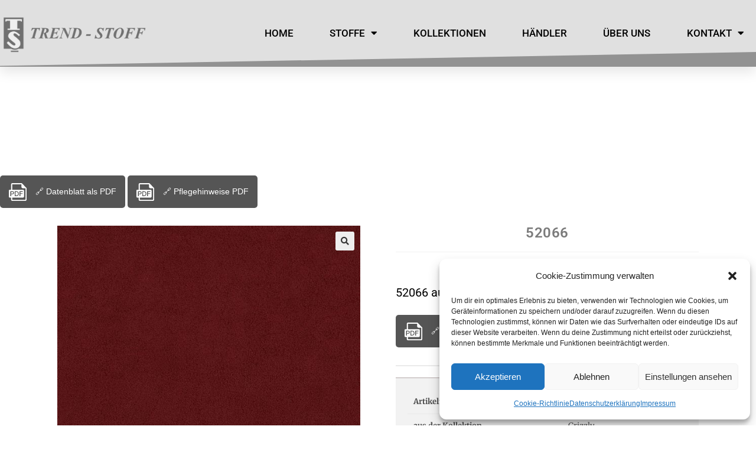

--- FILE ---
content_type: text/html; charset=UTF-8
request_url: https://trend-stoff.de/produkt/52066/
body_size: 21304
content:
<!DOCTYPE html><html lang="de"><head><meta charset="UTF-8"><title>52066 &#8211; Trend Stoff</title><meta name='robots' content='max-image-preview:large' /><meta name="viewport" content="width=device-width, initial-scale=1"><link rel="alternate" type="application/rss+xml" title="Trend Stoff &raquo; Feed" href="https://trend-stoff.de/feed/" /><link rel="alternate" type="application/rss+xml" title="Trend Stoff &raquo; Kommentar-Feed" href="https://trend-stoff.de/comments/feed/" /><link rel="alternate" title="oEmbed (JSON)" type="application/json+oembed" href="https://trend-stoff.de/wp-json/oembed/1.0/embed?url=https%3A%2F%2Ftrend-stoff.de%2Fprodukt%2F52066%2F" /><link rel="alternate" title="oEmbed (XML)" type="text/xml+oembed" href="https://trend-stoff.de/wp-json/oembed/1.0/embed?url=https%3A%2F%2Ftrend-stoff.de%2Fprodukt%2F52066%2F&#038;format=xml" /><style id='wp-img-auto-sizes-contain-inline-css'>img:is([sizes=auto i],[sizes^="auto," i]){contain-intrinsic-size:3000px 1500px}
/*# sourceURL=wp-img-auto-sizes-contain-inline-css */</style><style id='wp-emoji-styles-inline-css'>img.wp-smiley, img.emoji {
		display: inline !important;
		border: none !important;
		box-shadow: none !important;
		height: 1em !important;
		width: 1em !important;
		margin: 0 0.07em !important;
		vertical-align: -0.1em !important;
		background: none !important;
		padding: 0 !important;
	}
/*# sourceURL=wp-emoji-styles-inline-css */</style><link rel='stylesheet' id='wp-block-library-css' href='https://trend-stoff.de:443/wp-content/cache/autoptimize/autoptimize_single_8e1244aa4d1a5d72d7e7ccfdfcbb6a33.php?ver=22.3.0' media='all' /><link rel='stylesheet' id='wc-blocks-style-css' href='https://trend-stoff.de:443/wp-content/cache/autoptimize/autoptimize_single_3c68ad9b345b9b2f5fc71372d90cb3b9.php?ver=wc-10.1.3' media='all' /><style id='global-styles-inline-css'>:root{--wp--preset--aspect-ratio--square: 1;--wp--preset--aspect-ratio--4-3: 4/3;--wp--preset--aspect-ratio--3-4: 3/4;--wp--preset--aspect-ratio--3-2: 3/2;--wp--preset--aspect-ratio--2-3: 2/3;--wp--preset--aspect-ratio--16-9: 16/9;--wp--preset--aspect-ratio--9-16: 9/16;--wp--preset--color--black: #000000;--wp--preset--color--cyan-bluish-gray: #abb8c3;--wp--preset--color--white: #ffffff;--wp--preset--color--pale-pink: #f78da7;--wp--preset--color--vivid-red: #cf2e2e;--wp--preset--color--luminous-vivid-orange: #ff6900;--wp--preset--color--luminous-vivid-amber: #fcb900;--wp--preset--color--light-green-cyan: #7bdcb5;--wp--preset--color--vivid-green-cyan: #00d084;--wp--preset--color--pale-cyan-blue: #8ed1fc;--wp--preset--color--vivid-cyan-blue: #0693e3;--wp--preset--color--vivid-purple: #9b51e0;--wp--preset--gradient--vivid-cyan-blue-to-vivid-purple: linear-gradient(135deg,rgb(6,147,227) 0%,rgb(155,81,224) 100%);--wp--preset--gradient--light-green-cyan-to-vivid-green-cyan: linear-gradient(135deg,rgb(122,220,180) 0%,rgb(0,208,130) 100%);--wp--preset--gradient--luminous-vivid-amber-to-luminous-vivid-orange: linear-gradient(135deg,rgb(252,185,0) 0%,rgb(255,105,0) 100%);--wp--preset--gradient--luminous-vivid-orange-to-vivid-red: linear-gradient(135deg,rgb(255,105,0) 0%,rgb(207,46,46) 100%);--wp--preset--gradient--very-light-gray-to-cyan-bluish-gray: linear-gradient(135deg,rgb(238,238,238) 0%,rgb(169,184,195) 100%);--wp--preset--gradient--cool-to-warm-spectrum: linear-gradient(135deg,rgb(74,234,220) 0%,rgb(151,120,209) 20%,rgb(207,42,186) 40%,rgb(238,44,130) 60%,rgb(251,105,98) 80%,rgb(254,248,76) 100%);--wp--preset--gradient--blush-light-purple: linear-gradient(135deg,rgb(255,206,236) 0%,rgb(152,150,240) 100%);--wp--preset--gradient--blush-bordeaux: linear-gradient(135deg,rgb(254,205,165) 0%,rgb(254,45,45) 50%,rgb(107,0,62) 100%);--wp--preset--gradient--luminous-dusk: linear-gradient(135deg,rgb(255,203,112) 0%,rgb(199,81,192) 50%,rgb(65,88,208) 100%);--wp--preset--gradient--pale-ocean: linear-gradient(135deg,rgb(255,245,203) 0%,rgb(182,227,212) 50%,rgb(51,167,181) 100%);--wp--preset--gradient--electric-grass: linear-gradient(135deg,rgb(202,248,128) 0%,rgb(113,206,126) 100%);--wp--preset--gradient--midnight: linear-gradient(135deg,rgb(2,3,129) 0%,rgb(40,116,252) 100%);--wp--preset--font-size--small: 13px;--wp--preset--font-size--medium: 20px;--wp--preset--font-size--large: 36px;--wp--preset--font-size--x-large: 42px;--wp--preset--spacing--20: 0.44rem;--wp--preset--spacing--30: 0.67rem;--wp--preset--spacing--40: 1rem;--wp--preset--spacing--50: 1.5rem;--wp--preset--spacing--60: 2.25rem;--wp--preset--spacing--70: 3.38rem;--wp--preset--spacing--80: 5.06rem;--wp--preset--shadow--natural: 6px 6px 9px rgba(0, 0, 0, 0.2);--wp--preset--shadow--deep: 12px 12px 50px rgba(0, 0, 0, 0.4);--wp--preset--shadow--sharp: 6px 6px 0px rgba(0, 0, 0, 0.2);--wp--preset--shadow--outlined: 6px 6px 0px -3px rgb(255, 255, 255), 6px 6px rgb(0, 0, 0);--wp--preset--shadow--crisp: 6px 6px 0px rgb(0, 0, 0);}:where(.is-layout-flex){gap: 0.5em;}:where(.is-layout-grid){gap: 0.5em;}body .is-layout-flex{display: flex;}.is-layout-flex{flex-wrap: wrap;align-items: center;}.is-layout-flex > :is(*, div){margin: 0;}body .is-layout-grid{display: grid;}.is-layout-grid > :is(*, div){margin: 0;}:where(.wp-block-columns.is-layout-flex){gap: 2em;}:where(.wp-block-columns.is-layout-grid){gap: 2em;}:where(.wp-block-post-template.is-layout-flex){gap: 1.25em;}:where(.wp-block-post-template.is-layout-grid){gap: 1.25em;}.has-black-color{color: var(--wp--preset--color--black) !important;}.has-cyan-bluish-gray-color{color: var(--wp--preset--color--cyan-bluish-gray) !important;}.has-white-color{color: var(--wp--preset--color--white) !important;}.has-pale-pink-color{color: var(--wp--preset--color--pale-pink) !important;}.has-vivid-red-color{color: var(--wp--preset--color--vivid-red) !important;}.has-luminous-vivid-orange-color{color: var(--wp--preset--color--luminous-vivid-orange) !important;}.has-luminous-vivid-amber-color{color: var(--wp--preset--color--luminous-vivid-amber) !important;}.has-light-green-cyan-color{color: var(--wp--preset--color--light-green-cyan) !important;}.has-vivid-green-cyan-color{color: var(--wp--preset--color--vivid-green-cyan) !important;}.has-pale-cyan-blue-color{color: var(--wp--preset--color--pale-cyan-blue) !important;}.has-vivid-cyan-blue-color{color: var(--wp--preset--color--vivid-cyan-blue) !important;}.has-vivid-purple-color{color: var(--wp--preset--color--vivid-purple) !important;}.has-black-background-color{background-color: var(--wp--preset--color--black) !important;}.has-cyan-bluish-gray-background-color{background-color: var(--wp--preset--color--cyan-bluish-gray) !important;}.has-white-background-color{background-color: var(--wp--preset--color--white) !important;}.has-pale-pink-background-color{background-color: var(--wp--preset--color--pale-pink) !important;}.has-vivid-red-background-color{background-color: var(--wp--preset--color--vivid-red) !important;}.has-luminous-vivid-orange-background-color{background-color: var(--wp--preset--color--luminous-vivid-orange) !important;}.has-luminous-vivid-amber-background-color{background-color: var(--wp--preset--color--luminous-vivid-amber) !important;}.has-light-green-cyan-background-color{background-color: var(--wp--preset--color--light-green-cyan) !important;}.has-vivid-green-cyan-background-color{background-color: var(--wp--preset--color--vivid-green-cyan) !important;}.has-pale-cyan-blue-background-color{background-color: var(--wp--preset--color--pale-cyan-blue) !important;}.has-vivid-cyan-blue-background-color{background-color: var(--wp--preset--color--vivid-cyan-blue) !important;}.has-vivid-purple-background-color{background-color: var(--wp--preset--color--vivid-purple) !important;}.has-black-border-color{border-color: var(--wp--preset--color--black) !important;}.has-cyan-bluish-gray-border-color{border-color: var(--wp--preset--color--cyan-bluish-gray) !important;}.has-white-border-color{border-color: var(--wp--preset--color--white) !important;}.has-pale-pink-border-color{border-color: var(--wp--preset--color--pale-pink) !important;}.has-vivid-red-border-color{border-color: var(--wp--preset--color--vivid-red) !important;}.has-luminous-vivid-orange-border-color{border-color: var(--wp--preset--color--luminous-vivid-orange) !important;}.has-luminous-vivid-amber-border-color{border-color: var(--wp--preset--color--luminous-vivid-amber) !important;}.has-light-green-cyan-border-color{border-color: var(--wp--preset--color--light-green-cyan) !important;}.has-vivid-green-cyan-border-color{border-color: var(--wp--preset--color--vivid-green-cyan) !important;}.has-pale-cyan-blue-border-color{border-color: var(--wp--preset--color--pale-cyan-blue) !important;}.has-vivid-cyan-blue-border-color{border-color: var(--wp--preset--color--vivid-cyan-blue) !important;}.has-vivid-purple-border-color{border-color: var(--wp--preset--color--vivid-purple) !important;}.has-vivid-cyan-blue-to-vivid-purple-gradient-background{background: var(--wp--preset--gradient--vivid-cyan-blue-to-vivid-purple) !important;}.has-light-green-cyan-to-vivid-green-cyan-gradient-background{background: var(--wp--preset--gradient--light-green-cyan-to-vivid-green-cyan) !important;}.has-luminous-vivid-amber-to-luminous-vivid-orange-gradient-background{background: var(--wp--preset--gradient--luminous-vivid-amber-to-luminous-vivid-orange) !important;}.has-luminous-vivid-orange-to-vivid-red-gradient-background{background: var(--wp--preset--gradient--luminous-vivid-orange-to-vivid-red) !important;}.has-very-light-gray-to-cyan-bluish-gray-gradient-background{background: var(--wp--preset--gradient--very-light-gray-to-cyan-bluish-gray) !important;}.has-cool-to-warm-spectrum-gradient-background{background: var(--wp--preset--gradient--cool-to-warm-spectrum) !important;}.has-blush-light-purple-gradient-background{background: var(--wp--preset--gradient--blush-light-purple) !important;}.has-blush-bordeaux-gradient-background{background: var(--wp--preset--gradient--blush-bordeaux) !important;}.has-luminous-dusk-gradient-background{background: var(--wp--preset--gradient--luminous-dusk) !important;}.has-pale-ocean-gradient-background{background: var(--wp--preset--gradient--pale-ocean) !important;}.has-electric-grass-gradient-background{background: var(--wp--preset--gradient--electric-grass) !important;}.has-midnight-gradient-background{background: var(--wp--preset--gradient--midnight) !important;}.has-small-font-size{font-size: var(--wp--preset--font-size--small) !important;}.has-medium-font-size{font-size: var(--wp--preset--font-size--medium) !important;}.has-large-font-size{font-size: var(--wp--preset--font-size--large) !important;}.has-x-large-font-size{font-size: var(--wp--preset--font-size--x-large) !important;}
/*# sourceURL=global-styles-inline-css */</style><style id='classic-theme-styles-inline-css'>.wp-block-button__link{background-color:#32373c;border-radius:9999px;box-shadow:none;color:#fff;font-size:1.125em;padding:calc(.667em + 2px) calc(1.333em + 2px);text-decoration:none}.wp-block-file__button{background:#32373c;color:#fff}.wp-block-accordion-heading{margin:0}.wp-block-accordion-heading__toggle{background-color:inherit!important;color:inherit!important}.wp-block-accordion-heading__toggle:not(:focus-visible){outline:none}.wp-block-accordion-heading__toggle:focus,.wp-block-accordion-heading__toggle:hover{background-color:inherit!important;border:none;box-shadow:none;color:inherit;padding:var(--wp--preset--spacing--20,1em) 0;text-decoration:none}.wp-block-accordion-heading__toggle:focus-visible{outline:auto;outline-offset:0}
/*# sourceURL=https://trend-stoff.de:443/wp-content/plugins/gutenberg/build/styles/block-library/classic.css */</style><link rel='stylesheet' id='photoswipe-css' href='https://trend-stoff.de:443/wp-content/plugins/woocommerce/assets/css/photoswipe/photoswipe.min.css?ver=10.1.3' media='all' /><link rel='stylesheet' id='photoswipe-default-skin-css' href='https://trend-stoff.de:443/wp-content/plugins/woocommerce/assets/css/photoswipe/default-skin/default-skin.min.css?ver=10.1.3' media='all' /><style id='woocommerce-inline-inline-css'>.woocommerce form .form-row .required { visibility: visible; }
/*# sourceURL=woocommerce-inline-inline-css */</style><link rel='stylesheet' id='cmplz-general-css' href='https://trend-stoff.de:443/wp-content/plugins/complianz-gdpr/assets/css/cookieblocker.min.css?ver=1765992006' media='all' /><link rel='stylesheet' id='brands-styles-css' href='https://trend-stoff.de:443/wp-content/cache/autoptimize/autoptimize_single_48d56016b20f151be4f24ba6d0eb1be4.php?ver=10.1.3' media='all' /><link rel='stylesheet' id='oceanwp-woo-mini-cart-css' href='https://trend-stoff.de:443/wp-content/themes/oceanwp/assets/css/woo/woo-mini-cart.min.css?ver=6.9' media='all' /><link rel='stylesheet' id='font-awesome-css' href='https://trend-stoff.de:443/wp-content/themes/oceanwp/assets/fonts/fontawesome/css/all.min.css?ver=6.4.2' media='all' /><link rel='stylesheet' id='simple-line-icons-css' href='https://trend-stoff.de:443/wp-content/themes/oceanwp/assets/css/third/simple-line-icons.min.css?ver=2.4.0' media='all' /><link rel='stylesheet' id='oceanwp-style-css' href='https://trend-stoff.de:443/wp-content/themes/oceanwp/assets/css/style.min.css?ver=3.5.3' media='all' /><link rel='stylesheet' id='elementor-frontend-css' href='https://trend-stoff.de:443/wp-content/plugins/elementor/assets/css/frontend.min.css?ver=3.31.2' media='all' /><link rel='stylesheet' id='widget-image-css' href='https://trend-stoff.de:443/wp-content/plugins/elementor/assets/css/widget-image.min.css?ver=3.31.2' media='all' /><link rel='stylesheet' id='widget-nav-menu-css' href='https://trend-stoff.de:443/wp-content/plugins/elementor-pro/assets/css/widget-nav-menu.min.css?ver=3.31.2' media='all' /><link rel='stylesheet' id='e-sticky-css' href='https://trend-stoff.de:443/wp-content/plugins/elementor-pro/assets/css/modules/sticky.min.css?ver=3.31.2' media='all' /><link rel='stylesheet' id='e-shapes-css' href='https://trend-stoff.de:443/wp-content/plugins/elementor/assets/css/conditionals/shapes.min.css?ver=3.31.2' media='all' /><link rel='stylesheet' id='widget-spacer-css' href='https://trend-stoff.de:443/wp-content/plugins/elementor/assets/css/widget-spacer.min.css?ver=3.31.2' media='all' /><link rel='stylesheet' id='widget-woocommerce-product-images-css' href='https://trend-stoff.de:443/wp-content/plugins/elementor-pro/assets/css/widget-woocommerce-product-images.min.css?ver=3.31.2' media='all' /><link rel='stylesheet' id='widget-heading-css' href='https://trend-stoff.de:443/wp-content/plugins/elementor/assets/css/widget-heading.min.css?ver=3.31.2' media='all' /><link rel='stylesheet' id='widget-woocommerce-product-data-tabs-css' href='https://trend-stoff.de:443/wp-content/plugins/elementor-pro/assets/css/widget-woocommerce-product-data-tabs.min.css?ver=3.31.2' media='all' /><link rel='stylesheet' id='widget-divider-css' href='https://trend-stoff.de:443/wp-content/plugins/elementor/assets/css/widget-divider.min.css?ver=3.31.2' media='all' /><link rel='stylesheet' id='elementor-icons-css' href='https://trend-stoff.de:443/wp-content/plugins/elementor/assets/lib/eicons/css/elementor-icons.min.css?ver=5.43.0' media='all' /><link rel='stylesheet' id='elementor-post-7-css' href='https://trend-stoff.de:443/wp-content/cache/autoptimize/autoptimize_single_b33054ad15d64e475c548928e02063bd.php?ver=1768540789' media='all' /><link rel='stylesheet' id='elementor-post-1916-css' href='https://trend-stoff.de:443/wp-content/cache/autoptimize/autoptimize_single_c6fa6753786dae1cae3798178e94b47a.php?ver=1768540823' media='all' /><link rel='stylesheet' id='oceanwp-woocommerce-css' href='https://trend-stoff.de:443/wp-content/themes/oceanwp/assets/css/woo/woocommerce.min.css?ver=6.9' media='all' /><link rel='stylesheet' id='oceanwp-woo-star-font-css' href='https://trend-stoff.de:443/wp-content/themes/oceanwp/assets/css/woo/woo-star-font.min.css?ver=6.9' media='all' /><link rel='stylesheet' id='oceanwp-woo-floating-bar-css' href='https://trend-stoff.de:443/wp-content/themes/oceanwp/assets/css/woo/woo-floating-bar.min.css?ver=6.9' media='all' /><link rel='stylesheet' id='trendstoff-collections-css-css' href='https://trend-stoff.de:443/wp-content/cache/autoptimize/autoptimize_single_60e236ad2f90acb965e50ef7683def09.php?ver=1720561919' media='all' /><link rel='stylesheet' id='filter-multiselect-css-css' href='https://trend-stoff.de:443/wp-content/cache/autoptimize/autoptimize_single_a964a62ad8bbc094d89681c77e1fb8e9.php?ver=1718793360' media='all' /><link rel='stylesheet' id='trendstoff-pdf-css-css' href='https://trend-stoff.de:443/wp-content/cache/autoptimize/autoptimize_single_7c323f07404074ceb65237840ddc6fcc.php?ver=1733852236' media='all' /><link rel='stylesheet' id='trendstoff-pl-orders-css-css' href='https://trend-stoff.de:443/wp-content/cache/autoptimize/autoptimize_single_85374d9bc9983ad196888850998e2f2c.php?ver=1702370001' media='all' /><link rel='stylesheet' id='trendstoff-css-css' href='https://trend-stoff.de:443/wp-content/cache/autoptimize/autoptimize_single_5f20e38584f6bc3e88627bf1846acb73.php?ver=1767889432' media='all' /><link rel='stylesheet' id='elementor-gf-local-roboto-css' href='https://trend-stoff.de:443/wp-content/cache/autoptimize/autoptimize_single_ae5acc3220ac0295e1295ac88e6f7ed3.php?ver=1755176280' media='all' /><link rel='stylesheet' id='elementor-gf-local-robotoslab-css' href='https://trend-stoff.de:443/wp-content/cache/autoptimize/autoptimize_single_9d4931bc4f5b5bb8ced91fd335db0754.php?ver=1755176284' media='all' /><link rel='stylesheet' id='elementor-gf-local-merriweather-css' href='https://trend-stoff.de:443/wp-content/cache/autoptimize/autoptimize_single_07e118286b40f7f393ce132389183a09.php?ver=1755176289' media='all' /><link rel='stylesheet' id='elementor-icons-shared-0-css' href='https://trend-stoff.de:443/wp-content/plugins/elementor/assets/lib/font-awesome/css/fontawesome.min.css?ver=5.15.3' media='all' /><link rel='stylesheet' id='elementor-icons-fa-solid-css' href='https://trend-stoff.de:443/wp-content/plugins/elementor/assets/lib/font-awesome/css/solid.min.css?ver=5.15.3' media='all' /> <script src="https://trend-stoff.de/wordpress/wp-includes/js/jquery/jquery.min.js?ver=3.7.1" id="jquery-core-js"></script> <script defer src="https://trend-stoff.de/wordpress/wp-includes/js/jquery/jquery-migrate.min.js?ver=3.4.1" id="jquery-migrate-js"></script> <script defer id="jquery-js-after" src="[data-uri]"></script> <script src="https://trend-stoff.de:443/wp-content/plugins/woocommerce/assets/js/jquery-blockui/jquery.blockUI.min.js?ver=2.7.0-wc.10.1.3" id="jquery-blockui-js" defer data-wp-strategy="defer"></script> <script defer id="wc-add-to-cart-js-extra" src="[data-uri]"></script> <script src="https://trend-stoff.de:443/wp-content/plugins/woocommerce/assets/js/frontend/add-to-cart.min.js?ver=10.1.3" id="wc-add-to-cart-js" defer data-wp-strategy="defer"></script> <script src="https://trend-stoff.de:443/wp-content/plugins/woocommerce/assets/js/zoom/jquery.zoom.min.js?ver=1.7.21-wc.10.1.3" id="zoom-js" defer data-wp-strategy="defer"></script> <script src="https://trend-stoff.de:443/wp-content/plugins/woocommerce/assets/js/flexslider/jquery.flexslider.min.js?ver=2.7.2-wc.10.1.3" id="flexslider-js" defer data-wp-strategy="defer"></script> <script src="https://trend-stoff.de:443/wp-content/plugins/woocommerce/assets/js/photoswipe/photoswipe.min.js?ver=4.1.1-wc.10.1.3" id="photoswipe-js" defer data-wp-strategy="defer"></script> <script src="https://trend-stoff.de:443/wp-content/plugins/woocommerce/assets/js/photoswipe/photoswipe-ui-default.min.js?ver=4.1.1-wc.10.1.3" id="photoswipe-ui-default-js" defer data-wp-strategy="defer"></script> <script defer id="wc-single-product-js-extra" src="[data-uri]"></script> <script src="https://trend-stoff.de:443/wp-content/plugins/woocommerce/assets/js/frontend/single-product.min.js?ver=10.1.3" id="wc-single-product-js" defer data-wp-strategy="defer"></script> <script src="https://trend-stoff.de:443/wp-content/plugins/woocommerce/assets/js/js-cookie/js.cookie.min.js?ver=2.1.4-wc.10.1.3" id="js-cookie-js" defer data-wp-strategy="defer"></script> <script defer id="woocommerce-js-extra" src="[data-uri]"></script> <script src="https://trend-stoff.de:443/wp-content/plugins/woocommerce/assets/js/frontend/woocommerce.min.js?ver=10.1.3" id="woocommerce-js" defer data-wp-strategy="defer"></script> <script defer id="wc-cart-fragments-js-extra" src="[data-uri]"></script> <script src="https://trend-stoff.de:443/wp-content/plugins/woocommerce/assets/js/frontend/cart-fragments.min.js?ver=10.1.3" id="wc-cart-fragments-js" defer data-wp-strategy="defer"></script> <link rel="https://api.w.org/" href="https://trend-stoff.de/wp-json/" /><link rel="alternate" title="JSON" type="application/json" href="https://trend-stoff.de/wp-json/wp/v2/product/29111" /><link rel="EditURI" type="application/rsd+xml" title="RSD" href="https://trend-stoff.de/wordpress/xmlrpc.php?rsd" /><meta name="generator" content="WordPress 6.9" /><meta name="generator" content="WooCommerce 10.1.3" /><link rel="canonical" href="https://trend-stoff.de/produkt/52066/" /><link rel='shortlink' href='https://trend-stoff.de/?p=29111' /><style>.cmplz-hidden {
					display: none !important;
				}</style><noscript><style>.woocommerce-product-gallery{ opacity: 1 !important; }</style></noscript><meta name="generator" content="Elementor 3.31.2; features: additional_custom_breakpoints, e_element_cache; settings: css_print_method-external, google_font-enabled, font_display-auto"><style>.e-con.e-parent:nth-of-type(n+4):not(.e-lazyloaded):not(.e-no-lazyload),
				.e-con.e-parent:nth-of-type(n+4):not(.e-lazyloaded):not(.e-no-lazyload) * {
					background-image: none !important;
				}
				@media screen and (max-height: 1024px) {
					.e-con.e-parent:nth-of-type(n+3):not(.e-lazyloaded):not(.e-no-lazyload),
					.e-con.e-parent:nth-of-type(n+3):not(.e-lazyloaded):not(.e-no-lazyload) * {
						background-image: none !important;
					}
				}
				@media screen and (max-height: 640px) {
					.e-con.e-parent:nth-of-type(n+2):not(.e-lazyloaded):not(.e-no-lazyload),
					.e-con.e-parent:nth-of-type(n+2):not(.e-lazyloaded):not(.e-no-lazyload) * {
						background-image: none !important;
					}
				}</style><link rel="icon" href="https://trend-stoff.de:443/wp-content/uploads/2026/01/cropped-logo-32x32.png" sizes="32x32" /><link rel="icon" href="https://trend-stoff.de:443/wp-content/uploads/2026/01/cropped-logo-192x192.png" sizes="192x192" /><link rel="apple-touch-icon" href="https://trend-stoff.de:443/wp-content/uploads/2026/01/cropped-logo-180x180.png" /><meta name="msapplication-TileImage" content="https://trend-stoff.de:443/wp-content/uploads/2026/01/cropped-logo-270x270.png" /> <style type="text/css">/* Header CSS */#site-header.has-header-media .overlay-header-media{background-color:rgba(0,0,0,0.5)}/* WooCommerce CSS */#owp-checkout-timeline .timeline-step{color:#cccccc}#owp-checkout-timeline .timeline-step{border-color:#cccccc}</style><meta name="viewport" content="width=device-width, initial-scale=1.0, viewport-fit=cover" /></head><body data-cmplz=1 class="wp-singular product-template-default single single-product postid-29111 wp-embed-responsive wp-theme-oceanwp theme-oceanwp woocommerce woocommerce-page woocommerce-no-js oceanwp-theme dropdown-mobile no-header-border default-breakpoint content-full-width content-max-width page-header-disabled has-breadcrumbs has-grid-list no-lightbox account-original-style elementor-default elementor-template-canvas elementor-kit-7 elementor-page-1916"><div class="woocommerce-notices-wrapper"></div><div data-elementor-type="product" data-elementor-id="1916" class="elementor elementor-1916 elementor-location-single post-29111 product type-product status-publish has-post-thumbnail product_cat-pc_wws_moebelstoffe pa_buegeln-31_nicht_buegeln pa_farbe-2_rot pa_kategorie-3_moebelstoffe pa_kollektion-4_grizzly entry has-media first instock shipping-taxable product-type-simple has-product-nav col span_1_of_4 owp-content-center owp-thumbs-layout-horizontal owp-btn-normal owp-tabs-layout-horizontal product" data-elementor-post-type="elementor_library"><header class="elementor-section elementor-top-section elementor-element elementor-element-75b7571 elementor-section-stretched elementor-section-height-min-height elementor-section-boxed elementor-section-height-default elementor-section-items-middle" data-id="75b7571" data-element_type="section" data-settings="{&quot;background_background&quot;:&quot;classic&quot;,&quot;sticky&quot;:&quot;top&quot;,&quot;shape_divider_bottom&quot;:&quot;tilt&quot;,&quot;stretch_section&quot;:&quot;section-stretched&quot;,&quot;sticky_on&quot;:[&quot;desktop&quot;,&quot;tablet&quot;,&quot;mobile&quot;],&quot;sticky_offset&quot;:0,&quot;sticky_effects_offset&quot;:0,&quot;sticky_anchor_link_offset&quot;:0}"><div class="elementor-shape elementor-shape-bottom" aria-hidden="true" data-negative="false"> <svg xmlns="http://www.w3.org/2000/svg" viewBox="0 0 1000 100" preserveAspectRatio="none"> <path class="elementor-shape-fill" d="M0,6V0h1000v100L0,6z"/> </svg></div><div class="elementor-container elementor-column-gap-default"><div class="elementor-column elementor-col-33 elementor-top-column elementor-element elementor-element-cd9323f" data-id="cd9323f" data-element_type="column"><div class="elementor-widget-wrap elementor-element-populated"><div class="elementor-element elementor-element-8a02826 elementor-widget__width-auto elementor-widget elementor-widget-image" data-id="8a02826" data-element_type="widget" data-widget_type="image.default"><div class="elementor-widget-container"> <img src="https://trend-stoff.de/wp-content/uploads/ci/logo_b.png" title="" alt="" loading="lazy" /></div></div></div></div><div class="elementor-column elementor-col-66 elementor-top-column elementor-element elementor-element-599e503" data-id="599e503" data-element_type="column"><div class="elementor-widget-wrap elementor-element-populated"><div class="elementor-element elementor-element-6e3b697 elementor-nav-menu__align-justify elementor-nav-menu__text-align-center elementor-nav-menu--stretch elementor-nav-menu--dropdown-tablet elementor-nav-menu--toggle elementor-nav-menu--burger elementor-widget elementor-widget-nav-menu" data-id="6e3b697" data-element_type="widget" data-settings="{&quot;full_width&quot;:&quot;stretch&quot;,&quot;layout&quot;:&quot;horizontal&quot;,&quot;submenu_icon&quot;:{&quot;value&quot;:&quot;&lt;i class=\&quot;fas fa-caret-down\&quot;&gt;&lt;\/i&gt;&quot;,&quot;library&quot;:&quot;fa-solid&quot;},&quot;toggle&quot;:&quot;burger&quot;}" data-widget_type="nav-menu.default"><div class="elementor-widget-container"><nav aria-label="Menü" class="elementor-nav-menu--main elementor-nav-menu__container elementor-nav-menu--layout-horizontal e--pointer-underline e--animation-drop-out"><ul id="menu-1-6e3b697" class="elementor-nav-menu"><li class="menu-item menu-item-type-post_type menu-item-object-page menu-item-home menu-item-1780"><a href="https://trend-stoff.de/" class="elementor-item">Home</a></li><li class="menu-item menu-item-type-post_type menu-item-object-page menu-item-has-children current_page_parent menu-item-20763"><a href="https://trend-stoff.de/katalog/" class="elementor-item">Stoffe</a><ul class="sub-menu elementor-nav-menu--dropdown"><li class="menu-item menu-item-type-custom menu-item-object-custom menu-item-20764"><a href="/katalog/?wpf_filter_cat_list_1=436&#038;wpf_fbv=1" class="elementor-sub-item">Möbelstoffe</a></li><li class="menu-item menu-item-type-custom menu-item-object-custom menu-item-20765"><a href="/katalog/?wpf_fbv=1&#038;wpf_filter_cat_list_1=437" class="elementor-sub-item">Dekostoffe</a></li></ul></li><li class="menu-item menu-item-type-post_type menu-item-object-page menu-item-55635"><a href="https://trend-stoff.de/kollektionen/" class="elementor-item">Kollektionen</a></li><li class="menu-item menu-item-type-post_type menu-item-object-page menu-item-49319"><a href="https://trend-stoff.de/haendlerbereich/" class="elementor-item">Händler</a></li><li class="menu-item menu-item-type-post_type menu-item-object-page menu-item-1795"><a href="https://trend-stoff.de/ueber-uns/" class="elementor-item">Über uns</a></li><li class="menu-item menu-item-type-post_type menu-item-object-page menu-item-has-children menu-item-1789"><a href="https://trend-stoff.de/kontakte/" class="elementor-item">Kontakt</a><ul class="sub-menu elementor-nav-menu--dropdown"><li class="menu-item menu-item-type-post_type menu-item-object-page menu-item-1784"><a href="https://trend-stoff.de/datenschutz/" class="elementor-sub-item">Datenschutz</a></li><li class="menu-item menu-item-type-post_type menu-item-object-page menu-item-1786"><a href="https://trend-stoff.de/impressum/" class="elementor-sub-item">Impressum</a></li><li class="menu-item menu-item-type-post_type menu-item-object-page menu-item-49225"><a href="https://trend-stoff.de/bildnachweise/" class="elementor-sub-item">Bildnachweise</a></li><li class="menu-item menu-item-type-post_type menu-item-object-page menu-item-1783"><a href="https://trend-stoff.de/cookie-richtlinie-eu/" class="elementor-sub-item">Cookie-Richtlinie (EU)</a></li></ul></li></ul></nav><div class="elementor-menu-toggle" role="button" tabindex="0" aria-label="Menü Umschalter" aria-expanded="false"> <i aria-hidden="true" role="presentation" class="elementor-menu-toggle__icon--open eicon-menu-bar"></i><i aria-hidden="true" role="presentation" class="elementor-menu-toggle__icon--close eicon-close"></i></div><nav class="elementor-nav-menu--dropdown elementor-nav-menu__container" aria-hidden="true"><ul id="menu-2-6e3b697" class="elementor-nav-menu"><li class="menu-item menu-item-type-post_type menu-item-object-page menu-item-home menu-item-1780"><a href="https://trend-stoff.de/" class="elementor-item" tabindex="-1">Home</a></li><li class="menu-item menu-item-type-post_type menu-item-object-page menu-item-has-children current_page_parent menu-item-20763"><a href="https://trend-stoff.de/katalog/" class="elementor-item" tabindex="-1">Stoffe</a><ul class="sub-menu elementor-nav-menu--dropdown"><li class="menu-item menu-item-type-custom menu-item-object-custom menu-item-20764"><a href="/katalog/?wpf_filter_cat_list_1=436&#038;wpf_fbv=1" class="elementor-sub-item" tabindex="-1">Möbelstoffe</a></li><li class="menu-item menu-item-type-custom menu-item-object-custom menu-item-20765"><a href="/katalog/?wpf_fbv=1&#038;wpf_filter_cat_list_1=437" class="elementor-sub-item" tabindex="-1">Dekostoffe</a></li></ul></li><li class="menu-item menu-item-type-post_type menu-item-object-page menu-item-55635"><a href="https://trend-stoff.de/kollektionen/" class="elementor-item" tabindex="-1">Kollektionen</a></li><li class="menu-item menu-item-type-post_type menu-item-object-page menu-item-49319"><a href="https://trend-stoff.de/haendlerbereich/" class="elementor-item" tabindex="-1">Händler</a></li><li class="menu-item menu-item-type-post_type menu-item-object-page menu-item-1795"><a href="https://trend-stoff.de/ueber-uns/" class="elementor-item" tabindex="-1">Über uns</a></li><li class="menu-item menu-item-type-post_type menu-item-object-page menu-item-has-children menu-item-1789"><a href="https://trend-stoff.de/kontakte/" class="elementor-item" tabindex="-1">Kontakt</a><ul class="sub-menu elementor-nav-menu--dropdown"><li class="menu-item menu-item-type-post_type menu-item-object-page menu-item-1784"><a href="https://trend-stoff.de/datenschutz/" class="elementor-sub-item" tabindex="-1">Datenschutz</a></li><li class="menu-item menu-item-type-post_type menu-item-object-page menu-item-1786"><a href="https://trend-stoff.de/impressum/" class="elementor-sub-item" tabindex="-1">Impressum</a></li><li class="menu-item menu-item-type-post_type menu-item-object-page menu-item-49225"><a href="https://trend-stoff.de/bildnachweise/" class="elementor-sub-item" tabindex="-1">Bildnachweise</a></li><li class="menu-item menu-item-type-post_type menu-item-object-page menu-item-1783"><a href="https://trend-stoff.de/cookie-richtlinie-eu/" class="elementor-sub-item" tabindex="-1">Cookie-Richtlinie (EU)</a></li></ul></li></ul></nav></div></div></div></div></div></header><section class="elementor-section elementor-top-section elementor-element elementor-element-2098bb4 elementor-section-boxed elementor-section-height-default elementor-section-height-default" data-id="2098bb4" data-element_type="section"><div class="elementor-container elementor-column-gap-default"><div class="elementor-column elementor-col-100 elementor-top-column elementor-element elementor-element-042d429" data-id="042d429" data-element_type="column"><div class="elementor-widget-wrap elementor-element-populated"><div class="elementor-element elementor-element-65e90b3 elementor-widget elementor-widget-spacer" data-id="65e90b3" data-element_type="widget" data-widget_type="spacer.default"><div class="elementor-widget-container"><div class="elementor-spacer"><div class="elementor-spacer-inner"></div></div></div></div></div></div></div></section><div class="pdf-download"><a href="/print/33334?pdf" rel="nofollow">🔗 Datenblatt als PDF</a> <a href="/wp-content/uploads/wws/pflegehinweise/Pflegehinweise-Moebelstoffe.pdf" target="_blank" rel="nofollow">🔗 Pflegehinweise PDF</a></div><section class="elementor-section elementor-top-section elementor-element elementor-element-0a606d0 elementor-section-boxed elementor-section-height-default elementor-section-height-default" data-id="0a606d0" data-element_type="section"><div class="elementor-container elementor-column-gap-wider"><div class="elementor-column elementor-col-50 elementor-top-column elementor-element elementor-element-7eb39e6" data-id="7eb39e6" data-element_type="column"><div class="elementor-widget-wrap elementor-element-populated"><div class="elementor-element elementor-element-049ef88 elementor-widget elementor-widget-woocommerce-product-images" data-id="049ef88" data-element_type="widget" data-widget_type="woocommerce-product-images.default"><div class="elementor-widget-container"><div class="woocommerce-product-gallery woocommerce-product-gallery--with-images woocommerce-product-gallery--columns-4 images" data-columns="4" style="opacity: 0; transition: opacity .25s ease-in-out;"><figure class="woocommerce-product-gallery__wrapper"><div data-thumb="https://trend-stoff.de:443/wp-content/uploads/2023/05/52066-2-100x100.jpg" data-thumb-alt="52066" data-thumb-srcset="https://trend-stoff.de:443/wp-content/uploads/2023/05/52066-2-100x100.jpg 100w, https://trend-stoff.de:443/wp-content/uploads/2023/05/52066-2-300x300.jpg 300w, https://trend-stoff.de:443/wp-content/uploads/2023/05/52066-2-1024x1024.jpg 1024w, https://trend-stoff.de:443/wp-content/uploads/2023/05/52066-2-150x150.jpg 150w, https://trend-stoff.de:443/wp-content/uploads/2023/05/52066-2-768x768.jpg 768w, https://trend-stoff.de:443/wp-content/uploads/2023/05/52066-2-600x600.jpg 600w, https://trend-stoff.de:443/wp-content/uploads/2023/05/52066-2.jpg 1400w"  data-thumb-sizes="(max-width: 100px) 100vw, 100px" class="woocommerce-product-gallery__image"><a href="https://trend-stoff.de:443/wp-content/uploads/2023/05/52066-2.jpg"><img width="600" height="600" src="https://trend-stoff.de:443/wp-content/uploads/2023/05/52066-2-600x600.jpg" class="wp-post-image" alt="52066" data-caption="" data-src="https://trend-stoff.de:443/wp-content/uploads/2023/05/52066-2.jpg" data-large_image="https://trend-stoff.de:443/wp-content/uploads/2023/05/52066-2.jpg" data-large_image_width="1200" data-large_image_height="1200" decoding="async" srcset="https://trend-stoff.de:443/wp-content/uploads/2023/05/52066-2-600x600.jpg 600w, https://trend-stoff.de:443/wp-content/uploads/2023/05/52066-2-300x300.jpg 300w, https://trend-stoff.de:443/wp-content/uploads/2023/05/52066-2-1024x1024.jpg 1024w, https://trend-stoff.de:443/wp-content/uploads/2023/05/52066-2-150x150.jpg 150w, https://trend-stoff.de:443/wp-content/uploads/2023/05/52066-2-768x768.jpg 768w, https://trend-stoff.de:443/wp-content/uploads/2023/05/52066-2-100x100.jpg 100w, https://trend-stoff.de:443/wp-content/uploads/2023/05/52066-2.jpg 1400w" sizes="(max-width: 600px) 100vw, 600px" /></a></div><div data-thumb="https://trend-stoff.de:443/wp-content/uploads/2024/07/FABRIC_1-225-100x100.jpg" data-thumb-alt="52066 – Bild 2" data-thumb-srcset="https://trend-stoff.de:443/wp-content/uploads/2024/07/FABRIC_1-225-100x100.jpg 100w, https://trend-stoff.de:443/wp-content/uploads/2024/07/FABRIC_1-225-300x300.jpg 300w, https://trend-stoff.de:443/wp-content/uploads/2024/07/FABRIC_1-225-1024x1024.jpg 1024w, https://trend-stoff.de:443/wp-content/uploads/2024/07/FABRIC_1-225-150x150.jpg 150w, https://trend-stoff.de:443/wp-content/uploads/2024/07/FABRIC_1-225-768x768.jpg 768w, https://trend-stoff.de:443/wp-content/uploads/2024/07/FABRIC_1-225-600x600.jpg 600w, https://trend-stoff.de:443/wp-content/uploads/2024/07/FABRIC_1-225.jpg 1200w"  data-thumb-sizes="(max-width: 100px) 100vw, 100px" class="woocommerce-product-gallery__image"><a href="https://trend-stoff.de:443/wp-content/uploads/2024/07/FABRIC_1-225.jpg"><img width="600" height="600" src="https://trend-stoff.de:443/wp-content/uploads/2024/07/FABRIC_1-225-600x600.jpg" class="" alt="52066 – Bild 2" data-caption="" data-src="https://trend-stoff.de:443/wp-content/uploads/2024/07/FABRIC_1-225.jpg" data-large_image="https://trend-stoff.de:443/wp-content/uploads/2024/07/FABRIC_1-225.jpg" data-large_image_width="1200" data-large_image_height="1200" decoding="async" srcset="https://trend-stoff.de:443/wp-content/uploads/2024/07/FABRIC_1-225-600x600.jpg 600w, https://trend-stoff.de:443/wp-content/uploads/2024/07/FABRIC_1-225-300x300.jpg 300w, https://trend-stoff.de:443/wp-content/uploads/2024/07/FABRIC_1-225-1024x1024.jpg 1024w, https://trend-stoff.de:443/wp-content/uploads/2024/07/FABRIC_1-225-150x150.jpg 150w, https://trend-stoff.de:443/wp-content/uploads/2024/07/FABRIC_1-225-768x768.jpg 768w, https://trend-stoff.de:443/wp-content/uploads/2024/07/FABRIC_1-225-100x100.jpg 100w, https://trend-stoff.de:443/wp-content/uploads/2024/07/FABRIC_1-225.jpg 1200w" sizes="(max-width: 600px) 100vw, 600px" /></a></div><div data-thumb="https://trend-stoff.de:443/wp-content/uploads/2024/07/PLANE_2-163-100x100.jpg" data-thumb-alt="52066 – Bild 3" data-thumb-srcset="https://trend-stoff.de:443/wp-content/uploads/2024/07/PLANE_2-163-100x100.jpg 100w, https://trend-stoff.de:443/wp-content/uploads/2024/07/PLANE_2-163-300x300.jpg 300w, https://trend-stoff.de:443/wp-content/uploads/2024/07/PLANE_2-163-1024x1024.jpg 1024w, https://trend-stoff.de:443/wp-content/uploads/2024/07/PLANE_2-163-150x150.jpg 150w, https://trend-stoff.de:443/wp-content/uploads/2024/07/PLANE_2-163-768x768.jpg 768w, https://trend-stoff.de:443/wp-content/uploads/2024/07/PLANE_2-163-600x600.jpg 600w, https://trend-stoff.de:443/wp-content/uploads/2024/07/PLANE_2-163.jpg 1200w"  data-thumb-sizes="(max-width: 100px) 100vw, 100px" class="woocommerce-product-gallery__image"><a href="https://trend-stoff.de:443/wp-content/uploads/2024/07/PLANE_2-163.jpg"><img width="600" height="600" src="https://trend-stoff.de:443/wp-content/uploads/2024/07/PLANE_2-163-600x600.jpg" class="" alt="52066 – Bild 3" data-caption="" data-src="https://trend-stoff.de:443/wp-content/uploads/2024/07/PLANE_2-163.jpg" data-large_image="https://trend-stoff.de:443/wp-content/uploads/2024/07/PLANE_2-163.jpg" data-large_image_width="1200" data-large_image_height="1200" decoding="async" srcset="https://trend-stoff.de:443/wp-content/uploads/2024/07/PLANE_2-163-600x600.jpg 600w, https://trend-stoff.de:443/wp-content/uploads/2024/07/PLANE_2-163-300x300.jpg 300w, https://trend-stoff.de:443/wp-content/uploads/2024/07/PLANE_2-163-1024x1024.jpg 1024w, https://trend-stoff.de:443/wp-content/uploads/2024/07/PLANE_2-163-150x150.jpg 150w, https://trend-stoff.de:443/wp-content/uploads/2024/07/PLANE_2-163-768x768.jpg 768w, https://trend-stoff.de:443/wp-content/uploads/2024/07/PLANE_2-163-100x100.jpg 100w, https://trend-stoff.de:443/wp-content/uploads/2024/07/PLANE_2-163.jpg 1200w" sizes="(max-width: 600px) 100vw, 600px" /></a></div></figure></div></div></div></div></div><div class="elementor-column elementor-col-50 elementor-top-column elementor-element elementor-element-5e9bd71" data-id="5e9bd71" data-element_type="column"><div class="elementor-widget-wrap elementor-element-populated"><div class="elementor-element elementor-element-8f48c47 elementor-widget elementor-widget-woocommerce-product-title elementor-page-title elementor-widget-heading" data-id="8f48c47" data-element_type="widget" data-widget_type="woocommerce-product-title.default"><div class="elementor-widget-container"><h1 class="product_title entry-title elementor-heading-title elementor-size-default">52066</h1></div></div><div class="elementor-element elementor-element-08f0ec2 elementor-widget elementor-widget-woocommerce-product-short-description" data-id="08f0ec2" data-element_type="widget" data-widget_type="woocommerce-product-short-description.default"><div class="elementor-widget-container"><div class="woocommerce-product-details__short-description"><p>52066 aus der Kollektion Grizzly</p></div></div></div><div class="pdf-download"><a href="/print/52066?pdf" rel="nofollow">🔗 Datenblatt als PDF</a> <a href="/wp-content/uploads/wws/pflegehinweise/Pflegehinweise-Moebelstoffe.pdf" target="_blank" rel="nofollow">🔗 Pflegehinweise PDF</a></div><div class="elementor-element elementor-element-65d0ff72 elementor-widget elementor-widget-woocommerce-product-data-tabs" data-id="65d0ff72" data-element_type="widget" data-widget_type="woocommerce-product-data-tabs.default"><div class="elementor-widget-container"><div class="woocommerce-tabs wc-tabs-wrapper"><ul class="tabs wc-tabs" role="tablist"><li role="presentation" class="description_tab" id="tab-title-description"> <a href="#tab-description" role="tab" aria-controls="tab-description"> Beschreibung </a></li><li role="presentation" class="additional_information_tab" id="tab-title-additional_information"> <a href="#tab-additional_information" role="tab" aria-controls="tab-additional_information"> Zusätzliche Informationen </a></li></ul><div class="woocommerce-Tabs-panel woocommerce-Tabs-panel--description panel entry-content wc-tab" id="tab-description" role="tabpanel" aria-labelledby="tab-title-description"><h2>Beschreibung</h2><table class="product_info"><tr><td>Artikelnummer</td><td>52066</td></tr><tr><td>aus der Kollektion</td><td>Grizzly</td></tr><tr><td colspan="2" class="headline">Eigenschaften</td></tr><tr><td>Stoffart</td><td>Velours</td></tr><tr><td>Zusammensetzung</td><td>100% Polyester</td></tr><tr><td>Breite</td><td>138 cm</td></tr><tr><td>Rapport:Breite</td><td>0.0 cm</td></tr><tr><td>Rapport:Länge</td><td>0.0 cm</td></tr><tr><td>Gewicht</td><td>870 g/lfm</td></tr><tr><td colspan="2" class="headline">Ausstattung</td></tr><tr><td>schwer entflammbar</td><td>ja</td></tr><tr><td colspan="2" class="headline">Widerstandsfähigkeit</td></tr><tr><td>Scheuertouren</td><td>100000 (Martindale)</td></tr><tr><td>Reibeechtheit:nass</td><td>2-3</td></tr><tr><td>Reibeechtheit:trocken</td><td>3-4</td></tr><tr><td>Lichtechtheit</td><td>4-5</td></tr><tr><td>Pilling</td><td>3-4</td></tr><tr><td>Weiterreissfestigkeit:Kette</td><td>80 N</td></tr><tr><td>Weiterreissfestigkeit:Schuss</td><td>66 N</td></tr><tr><td>Nahtschiebewiderstand:Kette</td><td>2 N</td></tr><tr><td>Zugfestigkeit:Kette</td><td>990 N</td></tr><tr><td>Zugfestigkeit:Schuss</td><td>1180 N</td></tr><tr><td colspan="2" class="headline">Pflege</td></tr><tr><td colspan="2"><div class="pflegesymbole"><img decoding="async" src="/wp-content/uploads/wws/pflegesymbole/Nicht_waschen.svg" title="Nicht waschen" /><img decoding="async" src="/wp-content/uploads/wws/pflegesymbole/Nicht_trommeltrocknen.svg" title="Nicht in den Trockner" /><img decoding="async" src="/wp-content/uploads/wws/pflegesymbole/Nicht_buegeln.svg" title="Nicht bügeln" /><img decoding="async" src="/wp-content/uploads/wws/pflegesymbole/Professionelle_reinigung.svg" title="Professionelle Reinigung" /></div><td></tr><tr><td colspan="2" class="headline">Verwendungszweck</td></tr><tr><td colspan="2"><div class="verwendungssymbole"><img decoding="async" src="https://www.trend-stoff.de/wp-content/uploads/wws/verwendungssymbole/couch.svg" title="Couch" /><img decoding="async" src="https://www.trend-stoff.de/wp-content/uploads/wws/verwendungssymbole/sessel.svg" title="Sessel" /></div><td></tr></table><div class="data-json hidden"> {                 &#8222;@context&#8220;: &#8222;http://schema.org&#8220;,                 &#8222;@type&#8220;: &#8222;Product&#8220;,                 &#8222;brand&#8220;: {                     &#8222;name&#8220;: &#8222;Trend-Stoff GmbH&#8220;                 },                 &#8222;name&#8220;: &#8222;Trend-Stoff TS-&#8222;52066&#8220;,                 &#8222;description&#8220;: aus der Kollektion Grizzly&#8220;,                 &#8222;category&#8220;: &#8222;Möbelstoffe&#8220;,                 &#8222;url&#8220;: &#8222;/produkt/52066/&#8220;,                 &#8222;sku&#8220;: &#8222;52066&#8220;,                 &#8222;ts_meta&#8220;: {                     &#8222;kollektion&#8220;: &#8222;Grizzly&#8220;,                     &#8222;outdoor&#8220;: &#8222;False&#8220;,                     &#8222;nachhaltig&#8220;: &#8222;False&#8220;,                 }             }</div></div><div class="woocommerce-Tabs-panel woocommerce-Tabs-panel--additional_information panel entry-content wc-tab" id="tab-additional_information" role="tabpanel" aria-labelledby="tab-title-additional_information"><h2>Zusätzliche Informationen</h2><table class="woocommerce-product-attributes shop_attributes" aria-label="Produktdetails"><tr class="woocommerce-product-attributes-item woocommerce-product-attributes-item--attribute_pa_kollektion"><th class="woocommerce-product-attributes-item__label" scope="row">Kollektion</th><td class="woocommerce-product-attributes-item__value"><p><a href="https://trend-stoff.de/kollektion/4_grizzly/" rel="tag">Grizzly</a></p></td></tr><tr class="woocommerce-product-attributes-item woocommerce-product-attributes-item--attribute_pa_wws_breitenkategorie"><th class="woocommerce-product-attributes-item__label" scope="row">Breitenkategorie</th><td class="woocommerce-product-attributes-item__value"><p>bis 140 cm</p></td></tr><tr class="woocommerce-product-attributes-item woocommerce-product-attributes-item--attribute_pa_wws_gewichtskategorie"><th class="woocommerce-product-attributes-item__label" scope="row">Gewichtskategorie</th><td class="woocommerce-product-attributes-item__value"><p>800 &#8211; 1000 g/lfm</p></td></tr><tr class="woocommerce-product-attributes-item woocommerce-product-attributes-item--attribute_pa_wws_scheuertourenkategor"><th class="woocommerce-product-attributes-item__label" scope="row">Scheuertourenkategorie</th><td class="woocommerce-product-attributes-item__value"><p>100000 &#8211; 110000</p></td></tr><tr class="woocommerce-product-attributes-item woocommerce-product-attributes-item--attribute_pa_wws_material_cs"><th class="woocommerce-product-attributes-item__label" scope="row">Fleckschutz</th><td class="woocommerce-product-attributes-item__value"><p>nein</p></td></tr><tr class="woocommerce-product-attributes-item woocommerce-product-attributes-item--attribute_pa_kategorie"><th class="woocommerce-product-attributes-item__label" scope="row">Kategorie</th><td class="woocommerce-product-attributes-item__value"><p><a href="https://trend-stoff.de/kategorie/3_moebelstoffe/" rel="tag">Möbelstoffe</a></p></td></tr><tr class="woocommerce-product-attributes-item woocommerce-product-attributes-item--attribute_pa_wws_materialart"><th class="woocommerce-product-attributes-item__label" scope="row">Material</th><td class="woocommerce-product-attributes-item__value"><p>Velours</p></td></tr><tr class="woocommerce-product-attributes-item woocommerce-product-attributes-item--attribute_pa_wws_clean_waschen"><th class="woocommerce-product-attributes-item__label" scope="row">Waschen</th><td class="woocommerce-product-attributes-item__value"><p>chem. Reinig., Nicht waschbar</p></td></tr><tr class="woocommerce-product-attributes-item woocommerce-product-attributes-item--attribute_pa_buegeln"><th class="woocommerce-product-attributes-item__label" scope="row">Bügeln</th><td class="woocommerce-product-attributes-item__value"><p><a href="https://trend-stoff.de/buegeln/31_nicht_buegeln/" rel="tag">Nicht bügeln</a></p></td></tr><tr class="woocommerce-product-attributes-item woocommerce-product-attributes-item--attribute_pa_wws_clean_dryer"><th class="woocommerce-product-attributes-item__label" scope="row">Trocknen</th><td class="woocommerce-product-attributes-item__value"><p>Nicht schleudern</p></td></tr><tr class="woocommerce-product-attributes-item woocommerce-product-attributes-item--attribute_pa_wws_clean_bleach"><th class="woocommerce-product-attributes-item__label" scope="row">Bleichen</th><td class="woocommerce-product-attributes-item__value"><p>nein</p></td></tr><tr class="woocommerce-product-attributes-item woocommerce-product-attributes-item--attribute_pa_wws_color_uni_bunt"><th class="woocommerce-product-attributes-item__label" scope="row">Muster</th><td class="woocommerce-product-attributes-item__value"><p>Uni</p></td></tr><tr class="woocommerce-product-attributes-item woocommerce-product-attributes-item--attribute_pa_farbe"><th class="woocommerce-product-attributes-item__label" scope="row">Farbe</th><td class="woocommerce-product-attributes-item__value"><p><a href="https://trend-stoff.de/farbe/2_rot/" rel="tag">rot</a></p></td></tr><tr class="woocommerce-product-attributes-item woocommerce-product-attributes-item--attribute_pa_wws_material_schwerentfl"><th class="woocommerce-product-attributes-item__label" scope="row">Schwer entflammbar</th><td class="woocommerce-product-attributes-item__value"><p>Ja</p></td></tr></table></div></div></div></div></div></div></div></section><section class="elementor-section elementor-top-section elementor-element elementor-element-23a73801 elementor-reverse-mobile elementor-section-boxed elementor-section-height-default elementor-section-height-default" data-id="23a73801" data-element_type="section"><div class="elementor-container elementor-column-gap-wide"><div class="elementor-column elementor-col-100 elementor-top-column elementor-element elementor-element-1e7641c8" data-id="1e7641c8" data-element_type="column"><div class="elementor-widget-wrap"></div></div></div></section><section class="elementor-section elementor-top-section elementor-element elementor-element-173e43c elementor-section-boxed elementor-section-height-default elementor-section-height-default" data-id="173e43c" data-element_type="section"><div class="elementor-container elementor-column-gap-default"><div class="elementor-column elementor-col-100 elementor-top-column elementor-element elementor-element-94f6dad" data-id="94f6dad" data-element_type="column"><div class="elementor-widget-wrap elementor-element-populated"><div class="elementor-element elementor-element-9533adc elementor-widget-divider--view-line elementor-widget elementor-widget-divider" data-id="9533adc" data-element_type="widget" data-widget_type="divider.default"><div class="elementor-widget-container"><div class="elementor-divider"> <span class="elementor-divider-separator"> </span></div></div></div></div></div></div></section></div> <script type="speculationrules">{"prefetch":[{"source":"document","where":{"and":[{"href_matches":"/*"},{"not":{"href_matches":["/wordpress/wp-*.php","/wordpress/wp-admin/*","/wp-content/uploads/*","/wp-content/*","/wp-content/plugins/*","/wp-content/themes/oceanwp/*","/*\\?(.+)"]}},{"not":{"selector_matches":"a[rel~=\"nofollow\"]"}},{"not":{"selector_matches":".no-prefetch, .no-prefetch a"}}]},"eagerness":"conservative"}]}</script> <script defer src="data:text/javascript;base64,"></script> <div id="cmplz-cookiebanner-container"><div class="cmplz-cookiebanner cmplz-hidden banner-1 bottom-right-view-preferences optin cmplz-bottom-right cmplz-categories-type-view-preferences" aria-modal="true" data-nosnippet="true" role="dialog" aria-live="polite" aria-labelledby="cmplz-header-1-optin" aria-describedby="cmplz-message-1-optin"><div class="cmplz-header"><div class="cmplz-logo"></div><div class="cmplz-title" id="cmplz-header-1-optin">Cookie-Zustimmung verwalten</div><div class="cmplz-close" tabindex="0" role="button" aria-label="Dialog schließen"> <svg aria-hidden="true" focusable="false" data-prefix="fas" data-icon="times" class="svg-inline--fa fa-times fa-w-11" role="img" xmlns="http://www.w3.org/2000/svg" viewBox="0 0 352 512"><path fill="currentColor" d="M242.72 256l100.07-100.07c12.28-12.28 12.28-32.19 0-44.48l-22.24-22.24c-12.28-12.28-32.19-12.28-44.48 0L176 189.28 75.93 89.21c-12.28-12.28-32.19-12.28-44.48 0L9.21 111.45c-12.28 12.28-12.28 32.19 0 44.48L109.28 256 9.21 356.07c-12.28 12.28-12.28 32.19 0 44.48l22.24 22.24c12.28 12.28 32.2 12.28 44.48 0L176 322.72l100.07 100.07c12.28 12.28 32.2 12.28 44.48 0l22.24-22.24c12.28-12.28 12.28-32.19 0-44.48L242.72 256z"></path></svg></div></div><div class="cmplz-divider cmplz-divider-header"></div><div class="cmplz-body"><div class="cmplz-message" id="cmplz-message-1-optin">Um dir ein optimales Erlebnis zu bieten, verwenden wir Technologien wie Cookies, um Geräteinformationen zu speichern und/oder darauf zuzugreifen. Wenn du diesen Technologien zustimmst, können wir Daten wie das Surfverhalten oder eindeutige IDs auf dieser Website verarbeiten. Wenn du deine Zustimmung nicht erteilst oder zurückziehst, können bestimmte Merkmale und Funktionen beeinträchtigt werden.</div><div class="cmplz-categories"> <details class="cmplz-category cmplz-functional" > <summary> <span class="cmplz-category-header"> <span class="cmplz-category-title">Funktional</span> <span class='cmplz-always-active'> <span class="cmplz-banner-checkbox"> <input type="checkbox"
 id="cmplz-functional-optin"
 data-category="cmplz_functional"
 class="cmplz-consent-checkbox cmplz-functional"
 size="40"
 value="1"/> <label class="cmplz-label" for="cmplz-functional-optin"><span class="screen-reader-text">Funktional</span></label> </span> Immer aktiv </span> <span class="cmplz-icon cmplz-open"> <svg xmlns="http://www.w3.org/2000/svg" viewBox="0 0 448 512"  height="18" ><path d="M224 416c-8.188 0-16.38-3.125-22.62-9.375l-192-192c-12.5-12.5-12.5-32.75 0-45.25s32.75-12.5 45.25 0L224 338.8l169.4-169.4c12.5-12.5 32.75-12.5 45.25 0s12.5 32.75 0 45.25l-192 192C240.4 412.9 232.2 416 224 416z"/></svg> </span> </span> </summary><div class="cmplz-description"> <span class="cmplz-description-functional">Die technische Speicherung oder der Zugang ist unbedingt erforderlich für den rechtmäßigen Zweck, die Nutzung eines bestimmten Dienstes zu ermöglichen, der vom Teilnehmer oder Nutzer ausdrücklich gewünscht wird, oder für den alleinigen Zweck, die Übertragung einer Nachricht über ein elektronisches Kommunikationsnetz durchzuführen.</span></div> </details> <details class="cmplz-category cmplz-preferences" > <summary> <span class="cmplz-category-header"> <span class="cmplz-category-title">Preferences</span> <span class="cmplz-banner-checkbox"> <input type="checkbox"
 id="cmplz-preferences-optin"
 data-category="cmplz_preferences"
 class="cmplz-consent-checkbox cmplz-preferences"
 size="40"
 value="1"/> <label class="cmplz-label" for="cmplz-preferences-optin"><span class="screen-reader-text">Preferences</span></label> </span> <span class="cmplz-icon cmplz-open"> <svg xmlns="http://www.w3.org/2000/svg" viewBox="0 0 448 512"  height="18" ><path d="M224 416c-8.188 0-16.38-3.125-22.62-9.375l-192-192c-12.5-12.5-12.5-32.75 0-45.25s32.75-12.5 45.25 0L224 338.8l169.4-169.4c12.5-12.5 32.75-12.5 45.25 0s12.5 32.75 0 45.25l-192 192C240.4 412.9 232.2 416 224 416z"/></svg> </span> </span> </summary><div class="cmplz-description"> <span class="cmplz-description-preferences">The technical storage or access is necessary for the legitimate purpose of storing preferences that are not requested by the subscriber or user.</span></div> </details> <details class="cmplz-category cmplz-statistics" > <summary> <span class="cmplz-category-header"> <span class="cmplz-category-title">Statistiken</span> <span class="cmplz-banner-checkbox"> <input type="checkbox"
 id="cmplz-statistics-optin"
 data-category="cmplz_statistics"
 class="cmplz-consent-checkbox cmplz-statistics"
 size="40"
 value="1"/> <label class="cmplz-label" for="cmplz-statistics-optin"><span class="screen-reader-text">Statistiken</span></label> </span> <span class="cmplz-icon cmplz-open"> <svg xmlns="http://www.w3.org/2000/svg" viewBox="0 0 448 512"  height="18" ><path d="M224 416c-8.188 0-16.38-3.125-22.62-9.375l-192-192c-12.5-12.5-12.5-32.75 0-45.25s32.75-12.5 45.25 0L224 338.8l169.4-169.4c12.5-12.5 32.75-12.5 45.25 0s12.5 32.75 0 45.25l-192 192C240.4 412.9 232.2 416 224 416z"/></svg> </span> </span> </summary><div class="cmplz-description"> <span class="cmplz-description-statistics">Die technische Speicherung oder der Zugriff, der ausschließlich zu statistischen Zwecken erfolgt.</span> <span class="cmplz-description-statistics-anonymous">The technical storage or access that is used exclusively for anonymous statistical purposes. Without a subpoena, voluntary compliance on the part of your Internet Service Provider, or additional records from a third party, information stored or retrieved for this purpose alone cannot usually be used to identify you.</span></div> </details> <details class="cmplz-category cmplz-marketing" > <summary> <span class="cmplz-category-header"> <span class="cmplz-category-title">Marketing</span> <span class="cmplz-banner-checkbox"> <input type="checkbox"
 id="cmplz-marketing-optin"
 data-category="cmplz_marketing"
 class="cmplz-consent-checkbox cmplz-marketing"
 size="40"
 value="1"/> <label class="cmplz-label" for="cmplz-marketing-optin"><span class="screen-reader-text">Marketing</span></label> </span> <span class="cmplz-icon cmplz-open"> <svg xmlns="http://www.w3.org/2000/svg" viewBox="0 0 448 512"  height="18" ><path d="M224 416c-8.188 0-16.38-3.125-22.62-9.375l-192-192c-12.5-12.5-12.5-32.75 0-45.25s32.75-12.5 45.25 0L224 338.8l169.4-169.4c12.5-12.5 32.75-12.5 45.25 0s12.5 32.75 0 45.25l-192 192C240.4 412.9 232.2 416 224 416z"/></svg> </span> </span> </summary><div class="cmplz-description"> <span class="cmplz-description-marketing">Die technische Speicherung oder der Zugriff ist erforderlich, um Nutzerprofile zu erstellen, um Werbung zu versenden oder um den Nutzer auf einer Website oder über mehrere Websites hinweg zu ähnlichen Marketingzwecken zu verfolgen.</span></div> </details></div></div><div class="cmplz-links cmplz-information"><ul><li><a class="cmplz-link cmplz-manage-options cookie-statement" href="#" data-relative_url="#cmplz-manage-consent-container">Optionen verwalten</a></li><li><a class="cmplz-link cmplz-manage-third-parties cookie-statement" href="#" data-relative_url="#cmplz-cookies-overview">Dienste verwalten</a></li><li><a class="cmplz-link cmplz-manage-vendors tcf cookie-statement" href="#" data-relative_url="#cmplz-tcf-wrapper">Verwalten von {vendor_count}-Lieferanten</a></li><li><a class="cmplz-link cmplz-external cmplz-read-more-purposes tcf" target="_blank" rel="noopener noreferrer nofollow" href="https://cookiedatabase.org/tcf/purposes/" aria-label="Weitere Informationen zu den Zwecken von TCF findest du in der Cookie-Datenbank.">Lese mehr über diese Zwecke</a></li></ul></div><div class="cmplz-divider cmplz-footer"></div><div class="cmplz-buttons"> <button class="cmplz-btn cmplz-accept">Akzeptieren</button> <button class="cmplz-btn cmplz-deny">Ablehnen</button> <button class="cmplz-btn cmplz-view-preferences">Einstellungen ansehen</button> <button class="cmplz-btn cmplz-save-preferences">Einstellungen speichern</button> <a class="cmplz-btn cmplz-manage-options tcf cookie-statement" href="#" data-relative_url="#cmplz-manage-consent-container">Einstellungen ansehen</a></div><div class="cmplz-documents cmplz-links"><ul><li><a class="cmplz-link cookie-statement" href="#" data-relative_url="">{title}</a></li><li><a class="cmplz-link privacy-statement" href="#" data-relative_url="">{title}</a></li><li><a class="cmplz-link impressum" href="#" data-relative_url="">{title}</a></li></ul></div></div></div><div id="cmplz-manage-consent" data-nosnippet="true"><button class="cmplz-btn cmplz-hidden cmplz-manage-consent manage-consent-1">Zustimmung verwalten</button></div><div id="oceanwp-cart-sidebar-wrap"><div class="oceanwp-cart-sidebar"><a href="#" class="oceanwp-cart-close">×</a><p class="owp-cart-title">Warenkorb</p><div class="divider"></div><div class="owp-mini-cart"><div class="widget woocommerce widget_shopping_cart"><div class="widget_shopping_cart_content"></div></div></div></div><div class="oceanwp-cart-sidebar-overlay"></div></div> <script defer src="[data-uri]"></script> <div class="pswp" tabindex="-1" role="dialog" aria-modal="true" aria-hidden="true"><div class="pswp__bg"></div><div class="pswp__scroll-wrap"><div class="pswp__container"><div class="pswp__item"></div><div class="pswp__item"></div><div class="pswp__item"></div></div><div class="pswp__ui pswp__ui--hidden"><div class="pswp__top-bar"><div class="pswp__counter"></div> <button class="pswp__button pswp__button--zoom" aria-label="Vergrößern/Verkleinern"></button> <button class="pswp__button pswp__button--fs" aria-label="Vollbildmodus wechseln"></button> <button class="pswp__button pswp__button--share" aria-label="Teilen"></button> <button class="pswp__button pswp__button--close" aria-label="Schließen (Esc)"></button><div class="pswp__preloader"><div class="pswp__preloader__icn"><div class="pswp__preloader__cut"><div class="pswp__preloader__donut"></div></div></div></div></div><div class="pswp__share-modal pswp__share-modal--hidden pswp__single-tap"><div class="pswp__share-tooltip"></div></div> <button class="pswp__button pswp__button--arrow--left" aria-label="Zurück (linke Pfeiltaste)"></button> <button class="pswp__button pswp__button--arrow--right" aria-label="Weiter (rechte Pfeiltaste)"></button><div class="pswp__caption"><div class="pswp__caption__center"></div></div></div></div></div> <script defer src="[data-uri]"></script> <script defer src="https://trend-stoff.de/wordpress/wp-includes/js/jquery/ui/core.min.js?ver=1.13.3" id="jquery-ui-core-js"></script> <script defer src="https://trend-stoff.de/wordpress/wp-includes/js/jquery/ui/menu.min.js?ver=1.13.3" id="jquery-ui-menu-js"></script> <script defer src="https://trend-stoff.de:443/wp-content/plugins/gutenberg/build/scripts/dom-ready/index.min.js?ver=1765975716208" id="wp-dom-ready-js"></script> <script defer src="https://trend-stoff.de:443/wp-content/plugins/gutenberg/build/scripts/hooks/index.min.js?ver=1765975716208" id="wp-hooks-js"></script> <script defer src="https://trend-stoff.de:443/wp-content/plugins/gutenberg/build/scripts/i18n/index.min.js?ver=1765975718652" id="wp-i18n-js"></script> <script defer id="wp-i18n-js-after" src="[data-uri]"></script> <script defer id="wp-a11y-js-translations" src="[data-uri]"></script> <script defer src="https://trend-stoff.de:443/wp-content/plugins/gutenberg/build/scripts/a11y/index.min.js?ver=1765975718656" id="wp-a11y-js"></script> <script defer src="https://trend-stoff.de/wordpress/wp-includes/js/jquery/ui/autocomplete.min.js?ver=1.13.3" id="jquery-ui-autocomplete-js"></script> <script defer src="https://trend-stoff.de/wordpress/wp-includes/js/imagesloaded.min.js?ver=5.0.0" id="imagesloaded-js"></script> <script defer id="oceanwp-main-js-extra" src="[data-uri]"></script> <script defer src="https://trend-stoff.de:443/wp-content/themes/oceanwp/assets/js/theme.min.js?ver=3.5.3" id="oceanwp-main-js"></script> <script defer src="https://trend-stoff.de:443/wp-content/themes/oceanwp/assets/js/drop-down-mobile-menu.min.js?ver=3.5.3" id="oceanwp-drop-down-mobile-menu-js"></script> <script defer src="https://trend-stoff.de:443/wp-content/themes/oceanwp/assets/js/drop-down-search.min.js?ver=3.5.3" id="oceanwp-drop-down-search-js"></script> <script defer src="https://trend-stoff.de:443/wp-content/themes/oceanwp/assets/js/vendors/flickity.pkgd.min.js?ver=3.5.3" id="ow-flickity-js"></script> <script defer src="https://trend-stoff.de:443/wp-content/themes/oceanwp/assets/js/ow-slider.min.js?ver=3.5.3" id="oceanwp-slider-js"></script> <script defer src="https://trend-stoff.de:443/wp-content/themes/oceanwp/assets/js/scroll-effect.min.js?ver=3.5.3" id="oceanwp-scroll-effect-js"></script> <script defer src="https://trend-stoff.de:443/wp-content/themes/oceanwp/assets/js/scroll-top.min.js?ver=3.5.3" id="oceanwp-scroll-top-js"></script> <script defer src="https://trend-stoff.de:443/wp-content/themes/oceanwp/assets/js/select.min.js?ver=3.5.3" id="oceanwp-select-js"></script> <script defer id="oceanwp-woocommerce-custom-features-js-extra" src="[data-uri]"></script> <script defer src="https://trend-stoff.de:443/wp-content/themes/oceanwp/assets/js/wp-plugins/woocommerce/woo-custom-features.min.js?ver=3.5.3" id="oceanwp-woocommerce-custom-features-js"></script> <script defer src="https://trend-stoff.de:443/wp-content/plugins/elementor/assets/js/webpack.runtime.min.js?ver=3.31.2" id="elementor-webpack-runtime-js"></script> <script defer src="https://trend-stoff.de:443/wp-content/plugins/elementor/assets/js/frontend-modules.min.js?ver=3.31.2" id="elementor-frontend-modules-js"></script> <script defer id="elementor-frontend-js-before" src="[data-uri]"></script> <script defer src="https://trend-stoff.de:443/wp-content/plugins/elementor/assets/js/frontend.min.js?ver=3.31.2" id="elementor-frontend-js"></script> <script defer src="https://trend-stoff.de:443/wp-content/plugins/elementor-pro/assets/lib/smartmenus/jquery.smartmenus.min.js?ver=1.2.1" id="smartmenus-js"></script> <script defer src="https://trend-stoff.de:443/wp-content/plugins/elementor-pro/assets/lib/sticky/jquery.sticky.min.js?ver=3.31.2" id="e-sticky-js"></script> <script defer src="https://trend-stoff.de:443/wp-content/plugins/woocommerce/assets/js/sourcebuster/sourcebuster.min.js?ver=10.1.3" id="sourcebuster-js-js"></script> <script defer id="wc-order-attribution-js-extra" src="[data-uri]"></script> <script defer src="https://trend-stoff.de:443/wp-content/plugins/woocommerce/assets/js/frontend/order-attribution.min.js?ver=10.1.3" id="wc-order-attribution-js"></script> <script defer src="https://trend-stoff.de:443/wp-content/themes/oceanwp/assets/js/wp-plugins/woocommerce/woo-floating-bar.min.js?ver=3.5.3" id="oceanwp-woo-floating-bar-js"></script> <script defer src="https://trend-stoff.de:443/wp-content/themes/oceanwp/assets/js/wp-plugins/woocommerce/woo-mini-cart.min.js?ver=3.5.3" id="oceanwp-woo-mini-cart-js"></script> <script defer src="https://trend-stoff.de:443/wp-content/cache/autoptimize/autoptimize_single_cd91bde755a17ecf3eb5e2507191a761.php?ver=1718799851" id="filter-multiselect-js-js"></script> <script defer src="https://trend-stoff.de:443/wp-content/cache/autoptimize/autoptimize_single_144654d6e3b1d0b5f4cdb4947a195bd0.php?ver=1720533582" id="trendstoff-collections-js-js"></script> <script defer src="https://trend-stoff.de:443/wp-content/cache/autoptimize/autoptimize_single_ff2deb0db6c54133a7404aad5e86901b.php?ver=1702370001" id="trendstoff-pl-orders-js-js"></script> <script defer src="https://trend-stoff.de:443/wp-content/cache/autoptimize/autoptimize_single_b2c5620a9d1b4f056aa704c88fc36f77.php?ver=1767889432" id="trendstoff-js-js"></script> <script defer id="cmplz-cookiebanner-js-extra" src="[data-uri]"></script> <script defer src="https://trend-stoff.de:443/wp-content/plugins/complianz-gdpr/cookiebanner/js/complianz.min.js?ver=1765992006" id="cmplz-cookiebanner-js"></script> <script defer src="https://trend-stoff.de:443/wp-content/plugins/elementor-pro/assets/js/webpack-pro.runtime.min.js?ver=3.31.2" id="elementor-pro-webpack-runtime-js"></script> <script defer id="elementor-pro-frontend-js-before" src="[data-uri]"></script> <script defer src="https://trend-stoff.de:443/wp-content/plugins/elementor-pro/assets/js/frontend.min.js?ver=3.31.2" id="elementor-pro-frontend-js"></script> <script defer src="https://trend-stoff.de:443/wp-content/plugins/elementor-pro/assets/js/elements-handlers.min.js?ver=3.31.2" id="pro-elements-handlers-js"></script> <script id="wp-emoji-settings" type="application/json">{"baseUrl":"https://s.w.org/images/core/emoji/17.0.2/72x72/","ext":".png","svgUrl":"https://s.w.org/images/core/emoji/17.0.2/svg/","svgExt":".svg","source":{"concatemoji":"https://trend-stoff.de/wordpress/wp-includes/js/wp-emoji-release.min.js?ver=6.9"}}</script> <script type="module">/*! This file is auto-generated */
const a=JSON.parse(document.getElementById("wp-emoji-settings").textContent),o=(window._wpemojiSettings=a,"wpEmojiSettingsSupports"),s=["flag","emoji"];function i(e){try{var t={supportTests:e,timestamp:(new Date).valueOf()};sessionStorage.setItem(o,JSON.stringify(t))}catch(e){}}function c(e,t,n){e.clearRect(0,0,e.canvas.width,e.canvas.height),e.fillText(t,0,0);t=new Uint32Array(e.getImageData(0,0,e.canvas.width,e.canvas.height).data);e.clearRect(0,0,e.canvas.width,e.canvas.height),e.fillText(n,0,0);const a=new Uint32Array(e.getImageData(0,0,e.canvas.width,e.canvas.height).data);return t.every((e,t)=>e===a[t])}function p(e,t){e.clearRect(0,0,e.canvas.width,e.canvas.height),e.fillText(t,0,0);var n=e.getImageData(16,16,1,1);for(let e=0;e<n.data.length;e++)if(0!==n.data[e])return!1;return!0}function u(e,t,n,a){switch(t){case"flag":return n(e,"\ud83c\udff3\ufe0f\u200d\u26a7\ufe0f","\ud83c\udff3\ufe0f\u200b\u26a7\ufe0f")?!1:!n(e,"\ud83c\udde8\ud83c\uddf6","\ud83c\udde8\u200b\ud83c\uddf6")&&!n(e,"\ud83c\udff4\udb40\udc67\udb40\udc62\udb40\udc65\udb40\udc6e\udb40\udc67\udb40\udc7f","\ud83c\udff4\u200b\udb40\udc67\u200b\udb40\udc62\u200b\udb40\udc65\u200b\udb40\udc6e\u200b\udb40\udc67\u200b\udb40\udc7f");case"emoji":return!a(e,"\ud83e\u1fac8")}return!1}function f(e,t,n,a){let r;const o=(r="undefined"!=typeof WorkerGlobalScope&&self instanceof WorkerGlobalScope?new OffscreenCanvas(300,150):document.createElement("canvas")).getContext("2d",{willReadFrequently:!0}),s=(o.textBaseline="top",o.font="600 32px Arial",{});return e.forEach(e=>{s[e]=t(o,e,n,a)}),s}function r(e){var t=document.createElement("script");t.src=e,t.defer=!0,document.head.appendChild(t)}a.supports={everything:!0,everythingExceptFlag:!0},new Promise(t=>{let n=function(){try{var e=JSON.parse(sessionStorage.getItem(o));if("object"==typeof e&&"number"==typeof e.timestamp&&(new Date).valueOf()<e.timestamp+604800&&"object"==typeof e.supportTests)return e.supportTests}catch(e){}return null}();if(!n){if("undefined"!=typeof Worker&&"undefined"!=typeof OffscreenCanvas&&"undefined"!=typeof URL&&URL.createObjectURL&&"undefined"!=typeof Blob)try{var e="postMessage("+f.toString()+"("+[JSON.stringify(s),u.toString(),c.toString(),p.toString()].join(",")+"));",a=new Blob([e],{type:"text/javascript"});const r=new Worker(URL.createObjectURL(a),{name:"wpTestEmojiSupports"});return void(r.onmessage=e=>{i(n=e.data),r.terminate(),t(n)})}catch(e){}i(n=f(s,u,c,p))}t(n)}).then(e=>{for(const n in e)a.supports[n]=e[n],a.supports.everything=a.supports.everything&&a.supports[n],"flag"!==n&&(a.supports.everythingExceptFlag=a.supports.everythingExceptFlag&&a.supports[n]);var t;a.supports.everythingExceptFlag=a.supports.everythingExceptFlag&&!a.supports.flag,a.supports.everything||((t=a.source||{}).concatemoji?r(t.concatemoji):t.wpemoji&&t.twemoji&&(r(t.twemoji),r(t.wpemoji)))});
//# sourceURL=https://trend-stoff.de/wordpress/wp-includes/js/wp-emoji-loader.min.js</script>  <script data-service="Google-Tag-Manager" data-category="statistics"  type="text/plain"
											 data-category="statistics">(function(w,d,s,l,i){w[l]=w[l]||[];w[l].push({'gtm.start':
new Date().getTime(),event:'gtm.js'});var f=d.getElementsByTagName(s)[0],
j=d.createElement(s),dl=l!='dataLayer'?'&l='+l:'';j.async=true;j.src=
'https://www.googletagmanager.com/gtm.js?id='+i+dl;f.parentNode.insertBefore(j,f);
})(window,document,'script','dataLayer','GTM-MHZNVRW3');</script> </body></html>

--- FILE ---
content_type: text/css; charset=utf-8
request_url: https://trend-stoff.de/wp-content/cache/autoptimize/autoptimize_single_7c323f07404074ceb65237840ddc6fcc.php?ver=1733852236
body_size: 539
content:
.pdf-download a{border-color:#b3a7a7;background:#555;background-image:url('data:image/svg+xml,<svg class="svg-icon" viewBox="0 0 1024 1024" xmlns="http://www.w3.org/2000/svg"><path d="M192 384h640a42.667 42.667 0 0 1 42.667 42.667v362.666A42.667 42.667 0 0 1 832 832H192v106.667A21.333 21.333 0 0 0 213.333 960h725.334A21.333 21.333 0 0 0 960 938.667V308.82l-10.09-10.154H823.38a98.048 98.048 0 0 1-98.048-98.048V72.66L716.715 64H213.333A21.333 21.333 0 0 0 192 85.333V384zm-64 448H42.667A42.667 42.667 0 0 1 0 789.333V426.667A42.667 42.667 0 0 1 42.667 384H128V85.333A85.333 85.333 0 0 1 213.333 0H743.36L1024 282.453v656.214A85.333 85.333 0 0 1 938.667 1024H213.333A85.333 85.333 0 0 1 128 938.667V832zM88.47 472.49v274.177h44.927V641.45h67.968c66.816 0 100.224-28.416 100.224-84.864 0-56.064-33.408-84.096-99.456-84.096H88.47zm44.927 38.4h65.28c19.584 0 34.176 3.457 43.392 10.753 9.216 6.912 14.208 18.432 14.208 34.944 0 16.512-4.608 28.416-13.824 35.712-9.216 6.912-23.808 10.752-43.776 10.752h-65.28v-92.16zm206.592-38.4v274.177h100.224c44.544 0 77.952-12.288 100.992-36.864 21.888-23.424 33.024-56.832 33.024-100.224 0-43.776-11.136-77.184-33.024-100.224-23.04-24.576-56.448-36.864-100.992-36.864H339.99zm44.928 38.4h46.848c34.176 0 59.136 7.68 74.88 23.425 15.36 15.36 23.04 40.704 23.04 75.264 0 33.792-7.68 58.752-23.04 74.88-15.744 15.744-40.704 23.808-74.88 23.808h-46.848V510.89zm231.552-38.4v274.177h44.928V625.323h134.016v-38.4H661.397V510.89h142.08v-38.4H616.47z" fill="%23fff"/></svg>');background-size:30px 30px;background-position:15px center;background-repeat:no-repeat;color:#fff;border-radius:5px;padding:15px 15px 15px 60px;display:inline-block}.pdf-download a:hover{color:#5adbff}

--- FILE ---
content_type: image/svg+xml
request_url: https://www.trend-stoff.de/wp-content/uploads/wws/verwendungssymbole/couch.svg
body_size: 2983
content:
<?xml version="1.0" encoding="iso-8859-1"?>
<!-- Uploaded to: SVG Repo, www.svgrepo.com, Generator: SVG Repo Mixer Tools -->
<!DOCTYPE svg PUBLIC "-//W3C//DTD SVG 1.1//EN" "http://www.w3.org/Graphics/SVG/1.1/DTD/svg11.dtd">
<svg fill="#000000" height="800px" width="800px" version="1.1" id="Capa_1" xmlns="http://www.w3.org/2000/svg" xmlns:xlink="http://www.w3.org/1999/xlink" 
	 viewBox="0 0 456.333 456.333" xml:space="preserve">
<path d="M440.569,148.525c-1.542-0.129-3.073-0.131-4.587-0.034v-0.004l-37.159,0.029c-8.206,0-14.913,1.769-20.237,5.33
	c-0.266-4.369-0.818-9.983-1.963-15.135c-1.609-7.234-8.188-12.485-15.643-12.485H228.167H95.353
	c-7.455,0-14.032,5.251-15.642,12.485c-1.145,5.152-1.698,10.766-1.964,15.135c-5.324-3.562-12.031-5.33-20.235-5.33l-37.162-0.029
	v0.003c-1.514-0.097-3.045-0.094-4.587,0.035C6.924,149.262,0,156.788,0,165.658v107.622c0,15.41,12.537,27.946,27.946,27.946H36
	v19.869c0,3.656,2.183,6.923,5.561,8.322c1.121,0.464,2.294,0.69,3.457,0.69c2.339,0,4.633-0.916,6.36-2.643l26.238-26.239h301.101
	l26.239,26.239c1.728,1.727,4.021,2.643,6.36,2.643c1.161,0,2.335-0.226,3.456-0.69c3.378-1.399,5.561-4.666,5.561-8.323v-19.869
	h8.054c15.409,0,27.946-12.537,27.946-27.946V165.658C456.333,156.788,449.408,149.262,440.569,148.525z M398.826,155.516
	l19.333-0.015c-3.627,2.957-6.622,6.737-8.655,11.159l-11.732,25.523c-8.061,17.535-7.663,37.325,0.172,54.129
	c-12.513-7.839-25.896-14.112-39.865-18.706c-1.672-11.078-0.094-22.271,4.604-32.497l11.731-25.521
	C378.882,159.855,386.41,155.516,398.826,155.516z M95.353,133.226h132.814H360.98c4.202,0,7.906,2.946,8.809,7.005
	c1.71,7.69,1.989,16.858,2.033,20.048c-1.425,1.897-2.683,4.02-3.769,6.386l-11.731,25.521c-4.807,10.462-6.696,21.824-5.572,33.168
	c-10.399-2.943-21.08-4.983-31.936-6.048c-60.149-5.593-121.145-5.592-181.313,0.001c-10.848,1.064-21.523,3.103-31.917,6.045
	c1.123-11.343-0.766-22.705-5.574-33.168L88.28,166.666c-1.086-2.366-2.345-4.49-3.77-6.387c0.043-3.186,0.321-12.341,2.034-20.048
	C87.447,136.171,91.151,133.226,95.353,133.226z M57.51,155.516c12.413,0,19.941,4.339,24.41,14.072l11.729,25.52
	c4.7,10.227,6.278,21.42,4.606,32.496c-13.968,4.594-27.352,10.868-39.866,18.708c7.835-16.804,8.233-36.594,0.172-54.129
	L46.829,166.66c-2.032-4.422-5.028-8.202-8.655-11.159L57.51,155.516z M46.429,322.515c-0.855,0.856-1.817,0.589-2.189,0.436
	c-0.372-0.155-1.239-0.645-1.239-1.855v-19.869h24.717L46.429,322.515z M413.333,321.095c0,1.211-0.867,1.701-1.239,1.855
	c-0.372,0.154-1.331,0.421-2.188-0.436l-21.289-21.289h24.717V321.095z M449.333,273.279c0,11.568-9.378,20.946-20.946,20.946
	H27.946C16.378,294.226,7,284.848,7,273.279V165.658c0-5.258,4.105-9.72,9.346-10.157c10.155-0.844,19.861,4.812,24.124,14.083
	l11.732,25.523c10.214,22.22,5.209,48.512-12.456,65.425l4.842,5.056h0c3.772-3.618,7.826-6.942,12.151-9.876
	c24.23-16.436,52.2-26.57,81.428-29.436c59.72-5.552,120.28-5.553,179.982-0.001c29.243,2.867,57.215,13.001,81.445,29.437
	c4.307,2.922,8.345,6.23,12.103,9.83l0.048,0.046l4.842-5.056c-17.665-16.913-22.671-43.205-12.457-65.425l11.732-25.523
	c4.262-9.271,13.973-14.92,24.124-14.083c5.24,0.437,9.346,4.898,9.346,10.157V273.279z"/>
</svg>

--- FILE ---
content_type: text/javascript; charset=utf-8
request_url: https://trend-stoff.de/wp-content/cache/autoptimize/autoptimize_single_cd91bde755a17ecf3eb5e2507191a761.php?ver=1718799851
body_size: 5328
content:
(function($){'use strict';function _interopDefaultLegacy(e){return e&&typeof e==='object'&&'default'in e?e:{'default':e};}
var $__default=_interopDefaultLegacy($);var __extends=undefined&&undefined.__extends||function(){var extendStatics=function(d,b){extendStatics=Object.setPrototypeOf||{__proto__:[]}instanceof Array&&function(d,b){d.__proto__=b;}||function(d,b){for(var p in b)if(Object.prototype.hasOwnProperty.call(b,p))d[p]=b[p];};return extendStatics(d,b);};return function(d,b){extendStatics(d,b);function __(){this.constructor=d;}
d.prototype=b===null?Object.create(b):(__.prototype=b.prototype,new __());};}();var NULL_OPTION=new(function(){function class_1(){}
class_1.prototype.initialize=function(){};class_1.prototype.select=function(){};class_1.prototype.deselect=function(){};class_1.prototype.enable=function(){};class_1.prototype.disable=function(){};class_1.prototype.isSelected=function(){return false;};class_1.prototype.isDisabled=function(){return true;};class_1.prototype.getListItem=function(){return document.createElement('div');};class_1.prototype.getSelectedItemBadge=function(){return document.createElement('div');};class_1.prototype.getLabel=function(){return'NULL_OPTION';};class_1.prototype.getValue=function(){return'NULL_OPTION';};class_1.prototype.show=function(){};class_1.prototype.hide=function(){};class_1.prototype.isHidden=function(){return true;};class_1.prototype.focus=function(){};class_1.prototype.activate=function(){};class_1.prototype.deactivate=function(){};return class_1;}())();var FilterMultiSelect=function(){function FilterMultiSelect(selectTarget,args){var _this=this;this.documentKeydownListener=function(e){switch(e.key){case"Tab":e.stopPropagation();_this.closeDropdown();break;case"ArrowUp":e.stopPropagation();e.preventDefault();_this.decrementItemFocus();_this.focusItem();break;case"ArrowDown":e.stopPropagation();e.preventDefault();_this.incrementItemFocus();_this.focusItem();break;case"Enter":case"Spacebar":case" ":break;default:_this.refocusFilter();break;}};this.documentClickListener=function(e){if(_this.div!==e.target&&!_this.div.contains(e.target)){_this.closeDropdown();}};this.fmsFocusListener=function(e){e.stopPropagation();e.preventDefault();_this.viewBar.dispatchEvent(new MouseEvent('click'));};this.fmsMousedownListener=function(e){e.stopPropagation();e.preventDefault();};var t=selectTarget.get(0);if(!(t instanceof HTMLSelectElement)){console.error(t);throw new Error("JQuery target must be a select element.");}
var select=t;var name=select.name;if(!name){throw new Error("Select element must have a name attribute.");}
this.name=name;var array=selectTarget.find('option').toArray();this.options=FilterMultiSelect.createOptions(this,name,array,args.items);this.numSelectedItems=0;this.maxNumSelectedItems=!select.multiple?1:args.selectionLimit>0?args.selectionLimit:parseInt(select.getAttribute('multiple'))>0?parseInt(select.getAttribute('multiple')):0;var numOptions=this.options.length;var restrictSelection=this.maxNumSelectedItems>0&&this.maxNumSelectedItems<numOptions;this.maxNumSelectedItems=restrictSelection?this.maxNumSelectedItems:numOptions+1;this.selectAllOption=restrictSelection?new FilterMultiSelect.RestrictedSelectAllOption(this,name,args.selectAllText):new FilterMultiSelect.UnrestrictedSelectAllOption(this,name,args.selectAllText);this.filterInput=document.createElement('input');this.filterInput.type='text';this.filterInput.placeholder=args.filterText;this.clearButton=document.createElement('button');this.clearButton.type='button';this.clearButton.innerHTML='&times;';this.filter=document.createElement('div');this.filter.append(this.filterInput,this.clearButton);this.items=document.createElement('div');this.items.append(this.selectAllOption.getListItem());this.options.forEach(function(o){return _this.items.append(o.getListItem());});this.dropDown=document.createElement('div');this.dropDown.append(this.filter,this.items);this.placeholder=document.createElement('span');this.placeholder.textContent=args.placeholderText;this.selectedItems=document.createElement('span');this.label=document.createElement('span');this.label.textContent=args.labelText;var customLabel=args.labelText.length!=0;if(!customLabel){this.label.hidden=true;}
this.selectionCounter=document.createElement('span');this.selectionCounter.hidden=!restrictSelection;this.viewBar=document.createElement('div');this.viewBar.append(this.label,this.selectionCounter,this.placeholder,this.selectedItems);this.div=document.createElement('div');this.div.id=select.id;this.div.append(this.viewBar,this.dropDown);this.caseSensitive=args.caseSensitive;this.disabled=select.disabled;this.allowEnablingAndDisabling=args.allowEnablingAndDisabling;this.filterText='';this.showing=new Array();this.itemFocus=-2;this.initialize();}
FilterMultiSelect.createOptions=function(fms,name,htmlOptions,jsOptions){var htmloptions=htmlOptions.map(function(o,i){FilterMultiSelect.checkValue(o.value,o.label);return new FilterMultiSelect.SingleOption(fms,i,name,o.label,o.value,o.defaultSelected,o.disabled);});var j=htmlOptions.length;var jsoptions=jsOptions.map(function(o,i){var label=o[0];var value=o[1];var selected=o[2];var disabled=o[3];FilterMultiSelect.checkValue(value,label);return new FilterMultiSelect.SingleOption(fms,j+i,name,label,value,selected,disabled);});var opts=htmloptions.concat(jsoptions);var counts={};opts.forEach(function(o){var v=o.getValue();if(counts[v]===undefined){counts[v]=1;}else{throw new Error("Duplicate value: "+o.getValue()+" ("+o.getLabel()+")");}});return opts;};FilterMultiSelect.checkValue=function(value,label){if(value===""){throw new Error("Option "+label+" does not have an associated value.");}};FilterMultiSelect.createEvent=function(e,n,v,l){var event=new CustomEvent(e,{detail:{name:n,value:v,label:l},bubbles:true,cancelable:true,composed:false});return event;};FilterMultiSelect.prototype.initialize=function(){this.options.forEach(function(o){return o.initialize();});this.selectAllOption.initialize();this.filterInput.className='form-control';this.clearButton.tabIndex=-1;this.filter.className='filter dropdown-item';this.items.className='items dropdown-item';this.dropDown.className='dropdown-menu';this.placeholder.className='placeholder';this.selectedItems.className='selected-items';this.viewBar.className='viewbar form-control dropdown-toggle';this.label.className='col-form-label mr-2 text-dark';this.selectionCounter.className='mr-2';this.div.className='filter-multi-select dropdown';if(this.maxNumSelectedItems>1){var v=this.maxNumSelectedItems>=this.options.length?"":this.maxNumSelectedItems.toString();this.div.setAttribute('multiple',v);}else{this.div.setAttribute('single',"");}
if(this.isDisabled()){this.disableNoPermissionCheck();}
this.attachDropdownListeners();this.attachViewbarListeners();this.closeDropdown();};FilterMultiSelect.prototype.log=function(m,e){};FilterMultiSelect.prototype.attachDropdownListeners=function(){var _this=this;this.filterInput.addEventListener('keyup',function(e){e.stopImmediatePropagation();_this.updateDropdownList();var numShown=_this.showing.length;switch(e.key){case"Enter":if(numShown===1){var o=_this.options[_this.showing[0]];if(!o.isDisabled()){if(o.isSelected()){o.deselect();}else{o.select();}
_this.clearFilterAndRefocus();}}
break;case"Escape":if(_this.filterText.length>0){_this.clearFilterAndRefocus();}else{_this.closeDropdown();}
break;}},true);this.clearButton.addEventListener('click',function(e){e.stopImmediatePropagation();var text=_this.filterInput.value;if(text.length>0){_this.clearFilterAndRefocus();}else{_this.closeDropdown();}},true);};FilterMultiSelect.prototype.updateDropdownList=function(){var text=this.filterInput.value;if(text.length>0){this.selectAllOption.hide();}else{this.selectAllOption.show();}
var showing=new Array();if(this.caseSensitive){this.options.forEach(function(o,i){if(o.getLabel().indexOf(text)!==-1){o.show();showing.push(i);}else{o.hide();}});}else{this.options.forEach(function(o,i){if(o.getLabel().toLowerCase().indexOf(text.toLowerCase())!==-1){o.show();showing.push(i);}else{o.hide();}});}
this.filterText=text;this.showing=showing;};FilterMultiSelect.prototype.clearFilterAndRefocus=function(){this.filterInput.value='';this.updateDropdownList();this.refocusFilter();};FilterMultiSelect.prototype.refocusFilter=function(){this.filterInput.focus();this.itemFocus=-2;};FilterMultiSelect.prototype.attachViewbarListeners=function(){var _this=this;this.viewBar.addEventListener('click',function(e){if(_this.isClosed()){_this.openDropdown();}else{_this.closeDropdown();}});};FilterMultiSelect.prototype.isClosed=function(){return!this.dropDown.classList.contains('show');};FilterMultiSelect.prototype.setTabIndex=function(){if(this.isDisabled()){this.div.tabIndex=-1;}else{if(this.isClosed()){this.div.tabIndex=0;}else{this.div.tabIndex=-1;}}};FilterMultiSelect.prototype.closeDropdown=function(){var _this=this;document.removeEventListener('keydown',this.documentKeydownListener,true);document.removeEventListener('click',this.documentClickListener,true);this.dropDown.classList.remove('show');setTimeout(function(){_this.setTabIndex();},100);this.div.addEventListener('mousedown',this.fmsMousedownListener,true);this.div.addEventListener('focus',this.fmsFocusListener);};FilterMultiSelect.prototype.incrementItemFocus=function(){if(this.itemFocus>=this.options.length-1)return;var i=this.itemFocus;do{i++;}while(i==-1&&(this.selectAllOption.isDisabled()||this.selectAllOption.isHidden())||i>=0&&i<this.options.length&&(this.options[i].isDisabled()||this.options[i].isHidden()));this.itemFocus=i>this.options.length-1?this.itemFocus:i;};FilterMultiSelect.prototype.decrementItemFocus=function(){if(this.itemFocus<=-2)return;var i=this.itemFocus;do{i--;}while(i==-1&&(this.selectAllOption.isDisabled()||this.selectAllOption.isHidden())||i>=0&&(this.options[i].isDisabled()||this.options[i].isHidden())&&i>-2);this.itemFocus=i;};FilterMultiSelect.prototype.focusItem=function(){if(this.itemFocus===-2){this.refocusFilter();}else if(this.itemFocus===-1){this.selectAllOption.focus();}else{this.options[this.itemFocus].focus();}};FilterMultiSelect.prototype.openDropdown=function(){if(this.disabled)return;this.div.removeEventListener('mousedown',this.fmsMousedownListener,true);this.div.removeEventListener('focus',this.fmsFocusListener);this.dropDown.classList.add('show');this.setTabIndex();this.clearFilterAndRefocus();document.addEventListener('keydown',this.documentKeydownListener,true);document.addEventListener('click',this.documentClickListener,true);};FilterMultiSelect.prototype.queueOption=function(option){if(this.options.indexOf(option)==-1)return;this.numSelectedItems++;$__default['default'](this.selectedItems).append(option.getSelectedItemBadge());};FilterMultiSelect.prototype.unqueueOption=function(option){if(this.options.indexOf(option)==-1)return;this.numSelectedItems--;$__default['default'](this.selectedItems).children('[data-id="'+option.getSelectedItemBadge().getAttribute('data-id')+'"]').remove();};FilterMultiSelect.prototype.update=function(){if(this.areAllSelected()){this.selectAllOption.markSelectAll();this.placeholder.hidden=true;}else if(this.areSomeSelected()){if(this.areOnlyDeselectedAlsoDisabled()){this.selectAllOption.markSelectAllNotDisabled();this.placeholder.hidden=true;}else{this.selectAllOption.markSelectPartial();this.placeholder.hidden=true;}}else{this.selectAllOption.markDeselect();this.placeholder.hidden=false;}
if(this.areAllDisabled()){this.selectAllOption.disable();}else{this.selectAllOption.enable();}
if(!this.canSelect()){this.options.filter(function(o){return!o.isSelected();}).forEach(function(o){return o.deactivate();});}else{this.options.filter(function(o){return!o.isSelected();}).forEach(function(o){return o.activate();});}
this.updateSelectionCounter();};FilterMultiSelect.prototype.areAllSelected=function(){return this.options.map(function(o){return o.isSelected();}).reduce(function(acc,cur){return acc&&cur;},true);};FilterMultiSelect.prototype.areSomeSelected=function(){return this.options.map(function(o){return o.isSelected();}).reduce(function(acc,cur){return acc||cur;},false);};FilterMultiSelect.prototype.areOnlyDeselectedAlsoDisabled=function(){return this.options.filter(function(o){return!o.isSelected();}).map(function(o){return o.isDisabled();}).reduce(function(acc,cur){return acc&&cur;},true);};FilterMultiSelect.prototype.areAllDisabled=function(){return this.options.map(function(o){return o.isDisabled();}).reduce(function(acc,cur){return acc&&cur;},true);};FilterMultiSelect.prototype.isEnablingAndDisablingPermitted=function(){return this.allowEnablingAndDisabling;};FilterMultiSelect.prototype.getRootElement=function(){return this.div;};FilterMultiSelect.prototype.hasOption=function(value){return this.getOption(value)!==NULL_OPTION;};FilterMultiSelect.prototype.getOption=function(value){for(var _i=0,_a=this.options;_i<_a.length;_i++){var o=_a[_i];if(o.getValue()==value){return o;}}
return NULL_OPTION;};FilterMultiSelect.prototype.selectOption=function(value){if(this.isDisabled())return;this.getOption(value).select();};FilterMultiSelect.prototype.deselectOption=function(value){if(this.isDisabled())return;this.getOption(value).deselect();};FilterMultiSelect.prototype.isOptionSelected=function(value){return this.getOption(value).isSelected();};FilterMultiSelect.prototype.enableOption=function(value){if(!this.isEnablingAndDisablingPermitted())return;this.getOption(value).enable();};FilterMultiSelect.prototype.disableOption=function(value){if(!this.isEnablingAndDisablingPermitted())return;this.getOption(value).disable();};FilterMultiSelect.prototype.isOptionDisabled=function(value){return this.getOption(value).isDisabled();};FilterMultiSelect.prototype.disable=function(){if(!this.isEnablingAndDisablingPermitted())return;this.disableNoPermissionCheck();};FilterMultiSelect.prototype.disableNoPermissionCheck=function(){var _this=this;this.options.forEach(function(o){return _this.setBadgeDisabled(o);});this.disabled=true;this.div.classList.add('disabled');this.viewBar.classList.remove('dropdown-toggle');this.closeDropdown();};FilterMultiSelect.prototype.setBadgeDisabled=function(o){o.getSelectedItemBadge().classList.add('disabled');};FilterMultiSelect.prototype.enable=function(){var _this=this;if(!this.isEnablingAndDisablingPermitted())return;this.options.forEach(function(o){if(!o.isDisabled()){_this.setBadgeEnabled(o);}});this.disabled=false;this.div.classList.remove('disabled');this.setTabIndex();this.viewBar.classList.add('dropdown-toggle');};FilterMultiSelect.prototype.setBadgeEnabled=function(o){o.getSelectedItemBadge().classList.remove('disabled');};FilterMultiSelect.prototype.isDisabled=function(){return this.disabled;};FilterMultiSelect.prototype.selectAll=function(){if(this.isDisabled())return;this.selectAllOption.select();};FilterMultiSelect.prototype.deselectAll=function(){if(this.isDisabled())return;this.selectAllOption.deselect();};FilterMultiSelect.prototype.getSelectedOptions=function(includeDisabled){if(includeDisabled===void 0){includeDisabled=true;}
var a=this.options;if(!includeDisabled){if(this.isDisabled()){return new Array();}
a=a.filter(function(o){return!o.isDisabled();});}
a=a.filter(function(o){return o.isSelected();});return a;};FilterMultiSelect.prototype.getSelectedOptionsAsJson=function(includeDisabled){if(includeDisabled===void 0){includeDisabled=true;}
var data={};var a=this.getSelectedOptions(includeDisabled).map(function(o){return o.getValue();});data[this.getName()]=a;var c=JSON.stringify(data,null,"  ");return c;};FilterMultiSelect.prototype.getName=function(){return this.name;};FilterMultiSelect.prototype.dispatchSelectedEvent=function(option){this.dispatchEvent(FilterMultiSelect.EventType.SELECTED,option.getValue(),option.getLabel());};FilterMultiSelect.prototype.dispatchDeselectedEvent=function(option){this.dispatchEvent(FilterMultiSelect.EventType.DESELECTED,option.getValue(),option.getLabel());};FilterMultiSelect.prototype.dispatchEvent=function(eventType,value,label){var event=FilterMultiSelect.createEvent(eventType,this.getName(),value,label);this.viewBar.dispatchEvent(event);};FilterMultiSelect.prototype.canSelect=function(){return this.numSelectedItems<this.maxNumSelectedItems;};FilterMultiSelect.prototype.updateSelectionCounter=function(){this.selectionCounter.textContent=this.numSelectedItems+"/"+this.maxNumSelectedItems;};FilterMultiSelect.SingleOption=function(){function class_2(fms,row,name,label,value,checked,disabled){this.fms=fms;this.div=document.createElement('div');this.checkbox=document.createElement('input');this.checkbox.type='checkbox';var id=name+'-'+row.toString();var nchbx=id+'-chbx';this.checkbox.id=nchbx;this.checkbox.name=name;this.checkbox.value=value;this.initiallyChecked=checked;this.checkbox.checked=false;this.checkbox.disabled=disabled;this.labelFor=document.createElement('label');this.labelFor.htmlFor=nchbx;this.labelFor.textContent=label;this.div.append(this.checkbox,this.labelFor);this.closeButton=document.createElement('button');this.closeButton.type='button';this.closeButton.innerHTML='&times;';this.selectedItemBadge=document.createElement('span');this.selectedItemBadge.setAttribute('data-id',id);this.selectedItemBadge.textContent=label;this.selectedItemBadge.append(this.closeButton);this.disabled=disabled;this.active=true;}
class_2.prototype.log=function(m,e){};class_2.prototype.initialize=function(){var _this=this;this.div.className='dropdown-item custom-control';this.checkbox.className='custom-control-input custom-checkbox';this.labelFor.className='custom-control-label';this.selectedItemBadge.className='item';if(this.initiallyChecked){this.selectNoDisabledCheck();}
if(this.disabled){this.setDisabledViewState();}
this.fms.update();this.checkbox.addEventListener('change',function(e){e.stopPropagation();if(_this.isDisabled()||_this.fms.isDisabled()){e.preventDefault();return;}
if(_this.isSelected()){_this.select();}else{_this.deselect();}
var numShown=_this.fms.showing.length;if(numShown===1){_this.fms.clearFilterAndRefocus();}},true);this.checkbox.addEventListener('keyup',function(e){switch(e.key){case"Enter":e.stopPropagation();_this.checkbox.dispatchEvent(new MouseEvent('click'));break;}},true);this.closeButton.addEventListener('click',function(e){e.stopPropagation();if(_this.isDisabled()||_this.fms.isDisabled())return;_this.deselect();if(!_this.fms.isClosed()){_this.fms.refocusFilter();}},true);this.checkbox.tabIndex=-1;this.closeButton.tabIndex=-1;};class_2.prototype.select=function(){if(this.isDisabled())return;this.selectNoDisabledCheck();this.fms.update();};class_2.prototype.selectNoDisabledCheck=function(){if(!this.fms.canSelect()||!this.isActive())return;this.checkbox.checked=true;this.fms.queueOption(this);this.fms.dispatchSelectedEvent(this);};class_2.prototype.deselect=function(){if(this.isDisabled())return;this.checkbox.checked=false;this.fms.unqueueOption(this);this.fms.dispatchDeselectedEvent(this);this.fms.update();};class_2.prototype.enable=function(){this.disabled=false;this.setEnabledViewState();this.fms.update();};class_2.prototype.setEnabledViewState=function(){this.checkbox.disabled=false;this.selectedItemBadge.classList.remove('disabled');};class_2.prototype.disable=function(){this.disabled=true;this.setDisabledViewState();this.fms.update();};class_2.prototype.setDisabledViewState=function(){this.checkbox.disabled=true;this.selectedItemBadge.classList.add('disabled');};class_2.prototype.isSelected=function(){return this.checkbox.checked;};class_2.prototype.isDisabled=function(){return this.checkbox.disabled;};class_2.prototype.getListItem=function(){return this.div;};class_2.prototype.getSelectedItemBadge=function(){return this.selectedItemBadge;};class_2.prototype.getLabel=function(){return this.labelFor.textContent;};class_2.prototype.getValue=function(){return this.checkbox.value;};class_2.prototype.show=function(){this.div.hidden=false;};class_2.prototype.hide=function(){this.div.hidden=true;};class_2.prototype.isHidden=function(){return this.div.hidden;};class_2.prototype.focus=function(){this.labelFor.focus();};class_2.prototype.isActive=function(){return this.active;};class_2.prototype.activate=function(){this.active=true;if(!this.disabled){this.setEnabledViewState();}};class_2.prototype.deactivate=function(){this.active=false;this.setDisabledViewState();};return class_2;}();FilterMultiSelect.UnrestrictedSelectAllOption=function(_super){__extends(class_3,_super);function class_3(fms,name,label){var _this=_super.call(this,fms,-1,name,label,'',false,false)||this;_this.checkbox.indeterminate=false;return _this;}
class_3.prototype.markSelectAll=function(){this.checkbox.checked=true;this.checkbox.indeterminate=false;};class_3.prototype.markSelectPartial=function(){this.checkbox.checked=false;this.checkbox.indeterminate=true;};class_3.prototype.markSelectAllNotDisabled=function(){this.checkbox.checked=true;this.checkbox.indeterminate=true;};class_3.prototype.markDeselect=function(){this.checkbox.checked=false;this.checkbox.indeterminate=false;};class_3.prototype.select=function(){if(this.isDisabled())return;this.fms.options.filter(function(o){return!o.isSelected();}).forEach(function(o){return o.select();});this.fms.update();};class_3.prototype.deselect=function(){if(this.isDisabled())return;this.fms.options.filter(function(o){return o.isSelected();}).forEach(function(o){return o.deselect();});this.fms.update();};class_3.prototype.enable=function(){this.disabled=false;this.checkbox.disabled=false;};class_3.prototype.disable=function(){this.disabled=true;this.checkbox.disabled=true;};return class_3;}(FilterMultiSelect.SingleOption);FilterMultiSelect.RestrictedSelectAllOption=function(){function class_4(fms,name,label){this.usao=new FilterMultiSelect.UnrestrictedSelectAllOption(fms,name,label);}
class_4.prototype.initialize=function(){this.usao.initialize();};class_4.prototype.select=function(){};class_4.prototype.deselect=function(){this.usao.deselect();};class_4.prototype.enable=function(){};class_4.prototype.disable=function(){};class_4.prototype.isSelected=function(){return false;};class_4.prototype.isDisabled=function(){return true;};class_4.prototype.getListItem=function(){return document.createElement('div');};class_4.prototype.getSelectedItemBadge=function(){return document.createElement('div');};class_4.prototype.getLabel=function(){return'RESTRICTED_SELECT_ALL_OPTION';};class_4.prototype.getValue=function(){return'RESTRICTED_SELECT_ALL_OPTION';};class_4.prototype.show=function(){};class_4.prototype.hide=function(){};class_4.prototype.isHidden=function(){return true;};class_4.prototype.focus=function(){};class_4.prototype.markSelectAll=function(){};class_4.prototype.markSelectPartial=function(){};class_4.prototype.markSelectAllNotDisabled=function(){};class_4.prototype.markDeselect=function(){};class_4.prototype.activate=function(){};class_4.prototype.deactivate=function(){};return class_4;}();FilterMultiSelect.EventType={SELECTED:"optionselected",DESELECTED:"optiondeselected"};return FilterMultiSelect;}();
/*!
     *  Multiple select dropdown with filter jQuery plugin.
     *  Copyright (C) 2022  Andrew Wagner  github.com/andreww1011
     *
     *  This library is free software; you can redistribute it and/or
     *  modify it under the terms of the GNU Lesser General Public
     *  License as published by the Free Software Foundation; either
     *  version 2.1 of the License, or (at your option) any later version.
     *
     *  This library is distributed in the hope that it will be useful,
     *  but WITHOUT ANY WARRANTY; without even the implied warranty of
     *  MERCHANTABILITY or FITNESS FOR A PARTICULAR PURPOSE.  See the GNU
     *  Lesser General Public License for more details.
     *
     *  You should have received a copy of the GNU Lesser General Public
     *  License along with this library; if not, write to the Free Software
     *  Foundation, Inc., 51 Franklin Street, Fifth Floor, Boston, MA  02110-1301
     *  USA
     */
$__default['default'].fn.filterMultiSelect=function(args){var target=this;args=$__default['default'].extend({},$__default['default'].fn.filterMultiSelect.args,args);if(typeof args.placeholderText==='undefined')args.placeholderText='nothing selected';if(typeof args.filterText==='undefined')args.filterText='Filter';if(typeof args.selectAllText==='undefined')args.selectAllText='Select All';if(typeof args.labelText==='undefined')args.labelText='';if(typeof args.selectionLimit==='undefined')args.selectionLimit=0;if(typeof args.caseSensitive==='undefined')args.caseSensitive=false;if(typeof args.allowEnablingAndDisabling==='undefined')args.allowEnablingAndDisabling=true;if(typeof args.items==='undefined')args.items=new Array();var filterMultiSelect=new FilterMultiSelect(target,args);var fms=$__default['default'](filterMultiSelect.getRootElement());target.replaceWith(fms);var methods={hasOption:function(value){return filterMultiSelect.hasOption(value);},selectOption:function(value){filterMultiSelect.selectOption(value);},deselectOption:function(value){filterMultiSelect.deselectOption(value);},isOptionSelected:function(value){return filterMultiSelect.isOptionSelected(value);},enableOption:function(value){filterMultiSelect.enableOption(value);},disableOption:function(value){filterMultiSelect.disableOption(value);},isOptionDisabled:function(value){return filterMultiSelect.isOptionDisabled(value);},enable:function(){filterMultiSelect.enable();},disable:function(){filterMultiSelect.disable();},selectAll:function(){filterMultiSelect.selectAll();},deselectAll:function(){filterMultiSelect.deselectAll();},getSelectedOptionsAsJson:function(includeDisabled){if(includeDisabled===void 0){includeDisabled=true;}
return filterMultiSelect.getSelectedOptionsAsJson(includeDisabled);}};$__default['default'].fn.filterMultiSelect.applied.push(methods);return methods;};$__default['default'](function(){var selector=typeof $__default['default'].fn.filterMultiSelect.selector==='undefined'?'select.filter-multi-select':$__default['default'].fn.filterMultiSelect.selector;var s=$__default['default'](selector);s.each(function(i,e){$__default['default'](e).filterMultiSelect();});});$__default['default'].fn.filterMultiSelect.applied=new Array();$__default['default'].fn.filterMultiSelect.selector=undefined;$__default['default'].fn.filterMultiSelect.args={};}(jQuery));

--- FILE ---
content_type: image/svg+xml
request_url: https://www.trend-stoff.de/wp-content/uploads/wws/verwendungssymbole/sessel.svg
body_size: 3561
content:
<?xml version="1.0" encoding="iso-8859-1"?>
<!-- Uploaded to: SVG Repo, www.svgrepo.com, Generator: SVG Repo Mixer Tools -->
<svg fill="#000000" height="800px" width="800px" version="1.1" id="Layer_1" xmlns="http://www.w3.org/2000/svg" xmlns:xlink="http://www.w3.org/1999/xlink" 
	 viewBox="0 0 512 512" xml:space="preserve">
<g transform="translate(1 1)">
	<g>
		<g>
			<path d="M442.733,204.653h-57.398l-7.455-135.68C376.173,29.72,343.747-1,304.493-1h-98.987
				c-39.253,0-70.827,30.72-73.387,69.973L124.685,203.8H67.267c-9.387,0-17.067,7.68-17.067,17.067v17.067
				C50.2,247.32,57.88,255,67.267,255v93.867c0,14.507,11.093,25.6,25.6,25.6h8.533V383c0,5.12,3.413,8.533,8.533,8.533h25.6V485.4
				c0,14.507,11.093,25.6,25.6,25.6c14.507,0,25.6-11.093,25.6-25.6v-93.867h136.533V485.4c0,14.507,11.093,25.6,25.6,25.6
				c14.507,0,25.6-11.093,25.6-25.6v-93.867h25.6c5.12,0,8.533-3.413,8.533-8.533v-8.533h8.533c14.507,0,25.6-11.093,25.6-24.747
				V255c9.387,0,17.067-7.68,17.067-16.213V221.72C459.8,212.333,452.12,204.653,442.733,204.653z M205.507,16.067h98.987
				c29.867,0,54.613,23.893,56.32,53.76l9.538,175.779c-0.099,0.531-0.152,1.097-0.152,1.715l2.07,33.644l0.472,8.695
				c-0.578-0.089-1.161-0.161-1.747-0.228c-1.496-0.29-3.276-0.297-5.062-0.297H144.067c-1.786,0-3.566,0.007-5.062,0.297
				c-0.586,0.067-1.169,0.139-1.747,0.228l2.278-41.984c0.102-0.392,0.195-0.792,0.264-1.207l1.707-34.133
				c0-0.147-0.015-0.308-0.028-0.467l7.708-142.04C150.893,39.96,175.64,16.067,205.507,16.067z M67.267,220.867h56.32
				l-0.853,17.067H75.8h-8.533V220.867z M92.867,357.4c-5.12,0-8.533-3.413-8.533-8.533V255h37.528l-0.171,3.097l-2.37,38.716
				c-0.153,0.118-0.296,0.245-0.448,0.364c-10.648,7.692-17.472,20.224-17.472,34.623v25.6H92.867z M169.667,485.4
				c0,5.12-3.413,8.533-8.533,8.533s-8.533-3.413-8.533-8.533v-93.867h17.067V485.4z M357.4,485.4c0,5.12-3.413,8.533-8.533,8.533
				c-5.12,0-8.533-3.413-8.533-8.533v-93.867H357.4V485.4z M391.533,374.467h-25.6H331.8H178.2h-34.133h-25.6v-8.533V331.8
				c0-0.571,0.021-1.14,0.058-1.704c0.002-0.035,0.005-0.069,0.007-0.104c0.383-5.449,2.487-10.538,5.776-14.762
				c1.576-1.895,3.43-3.544,5.508-4.897c0.711-0.113,1.506-0.321,2.305-0.721c2.064-1.548,4.442-2.464,6.94-2.953
				c0.269-0.05,0.539-0.096,0.81-0.138c0.131-0.021,0.263-0.04,0.395-0.058c0.345-0.048,0.692-0.091,1.042-0.126
				c0.122-0.012,0.244-0.02,0.367-0.03c0.325-0.028,0.65-0.054,0.979-0.071c0.47-0.022,0.942-0.037,1.413-0.037h221.867
				c0.472,0,0.943,0.015,1.413,0.037c0.329,0.017,0.654,0.043,0.979,0.071c0.122,0.01,0.245,0.019,0.367,0.03
				c0.35,0.035,0.697,0.078,1.042,0.126c0.132,0.018,0.264,0.038,0.395,0.058c0.272,0.042,0.542,0.089,0.81,0.138
				c2.499,0.489,4.877,1.405,6.94,2.953c0.352,0.234,0.722,0.43,1.101,0.6c7.337,4.134,11.907,11.53,12.488,19.788
				c0.002,0.03,0.005,0.06,0.006,0.09c0.038,0.566,0.058,1.136,0.058,1.709v34.133V374.467z M425.667,348.867
				c0,5.12-3.413,8.533-8.533,8.533H408.6v-25.6c0-0.829-0.028-1.651-0.073-2.468c-0.017-0.311-0.045-0.618-0.068-0.927
				c-0.037-0.487-0.077-0.973-0.129-1.455c-0.043-0.403-0.095-0.804-0.149-1.204c-0.048-0.348-0.099-0.694-0.155-1.039
				c-0.078-0.493-0.162-0.983-0.256-1.47c-0.029-0.149-0.063-0.296-0.094-0.444c-2.199-10.719-8.268-19.938-16.996-25.98L388.12,255
				h37.547V348.867z M442.733,237.933h-55.467l-0.853-17.067h56.32V237.933z"/>
			<path d="M173.933,79.213c5.12,0.853,9.387-2.56,9.387-7.68c0.853-11.947,10.24-21.333,22.187-21.333h98.987
				c11.947,0,21.333,9.387,22.187,21.333c0,4.267,4.267,7.68,8.533,7.68c5.12,0,8.533-4.267,8.533-8.533
				c-0.853-21.333-17.92-37.547-39.253-37.547h-98.987c-20.48,0-38.4,16.213-39.253,36.693
				C165.4,74.947,168.813,79.213,173.933,79.213z"/>
		</g>
	</g>
</g>
</svg>